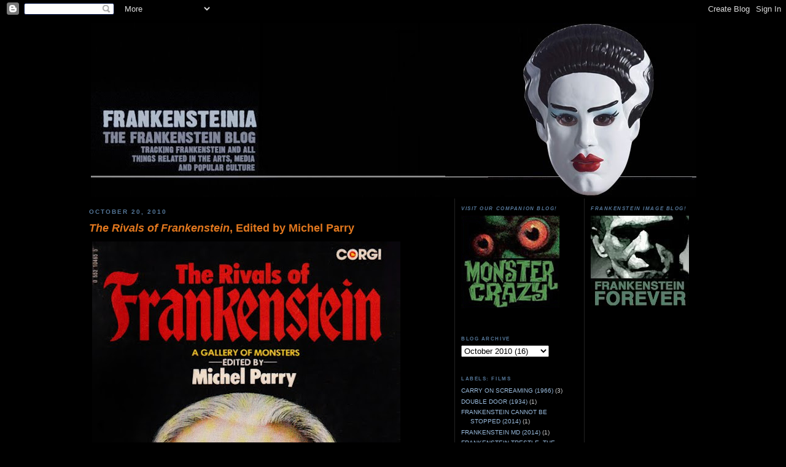

--- FILE ---
content_type: text/html; charset=UTF-8
request_url: https://frankensteinia.blogspot.com/2010/10/rivals-of-frankenstein-edited-by-michel.html
body_size: 18093
content:
<!DOCTYPE html>
<html xmlns='http://www.w3.org/1999/xhtml' xmlns:b='http://www.google.com/2005/gml/b' xmlns:data='http://www.google.com/2005/gml/data' xmlns:expr='http://www.google.com/2005/gml/expr'>
<head>
<link href='https://www.blogger.com/static/v1/widgets/2944754296-widget_css_bundle.css' rel='stylesheet' type='text/css'/>
<meta content='text/html; charset=UTF-8' http-equiv='Content-Type'/>
<meta content='blogger' name='generator'/>
<link href='https://frankensteinia.blogspot.com/favicon.ico' rel='icon' type='image/x-icon'/>
<link href='https://frankensteinia.blogspot.com/2010/10/rivals-of-frankenstein-edited-by-michel.html' rel='canonical'/>
<link rel="alternate" type="application/atom+xml" title="Frankensteinia: The Frankenstein Blog - Atom" href="https://frankensteinia.blogspot.com/feeds/posts/default" />
<link rel="alternate" type="application/rss+xml" title="Frankensteinia: The Frankenstein Blog - RSS" href="https://frankensteinia.blogspot.com/feeds/posts/default?alt=rss" />
<link rel="service.post" type="application/atom+xml" title="Frankensteinia: The Frankenstein Blog - Atom" href="https://www.blogger.com/feeds/5112951555998191786/posts/default" />

<link rel="alternate" type="application/atom+xml" title="Frankensteinia: The Frankenstein Blog - Atom" href="https://frankensteinia.blogspot.com/feeds/2636120614318946304/comments/default" />
<!--Can't find substitution for tag [blog.ieCssRetrofitLinks]-->
<link href='https://blogger.googleusercontent.com/img/b/R29vZ2xl/AVvXsEiIyGFFAZzUfiZ1THzRWInJ-Y6j2675O6s3aqGnpifwDIA2tEZTDXSBCWud67dTgHVgU3_cYiUtk9CNyjtFQn-jKL664poy7f7u8PKIRRzzItF_7R6Mzy9-M8JQQ5S7GcL4AnAFldOzYR8/s800/rivals.jpg' rel='image_src'/>
<meta content='https://frankensteinia.blogspot.com/2010/10/rivals-of-frankenstein-edited-by-michel.html' property='og:url'/>
<meta content='&lt;i&gt;The Rivals of Frankenstein&lt;/i&gt;, Edited by Michel Parry' property='og:title'/>
<meta content='  There are probably enough collections of short fiction inspired by Mary Shelley’s original to qualify Frankenstein Anthologies a sub-genre...' property='og:description'/>
<meta content='https://blogger.googleusercontent.com/img/b/R29vZ2xl/AVvXsEiIyGFFAZzUfiZ1THzRWInJ-Y6j2675O6s3aqGnpifwDIA2tEZTDXSBCWud67dTgHVgU3_cYiUtk9CNyjtFQn-jKL664poy7f7u8PKIRRzzItF_7R6Mzy9-M8JQQ5S7GcL4AnAFldOzYR8/w1200-h630-p-k-no-nu/rivals.jpg' property='og:image'/>
<title>Frankensteinia: The Frankenstein Blog: The Rivals of Frankenstein, Edited by Michel Parry</title>
<style id='page-skin-1' type='text/css'><!--
/*
-----------------------------------------------
Blogger Template Style
Name:     Minima Black
Designer: Douglas Bowman
URL:      www.stopdesign.com
Date:     26 Feb 2004
Updated by: Blogger Team
mod: 071119, 3-col
----------------------------------------------- */
/* Variable definitions
====================
<Variable name="bgcolor" description="Page Background Color"
type="color" default="#135">
<Variable name="textcolor" description="Text Color"
type="color" default="#ccc">
<Variable name="linkcolor" description="Link Color"
type="color" default="#9bd">
<Variable name="pagetitlecolor" description="Title Color"
type="color" default="#eee">
<Variable name="descriptioncolor" description="Blog Description Color"
type="color" default="#79b">
<Variable name="titlecolor" description="Post Title Color"
type="color" default="#fc6">
<Variable name="bordercolor" description="Border Color"
type="color" default="#468">
<Variable name="sidebarcolor" description="Sidebar Title Color"
type="color" default="#579">
<Variable name="sidebartextcolor" description="Sidebar Text Color"
type="color" default="#ccc">
<Variable name="visitedlinkcolor" description="Visited Link Color"
type="color" default="#a7a">
<Variable name="bodyfont" description="Text Font"
type="font" default="normal normal 100% 'Trebuchet MS',Trebuchet,Verdana,Sans-serif">
<Variable name="headerfont" description="Sidebar Title Font"
type="font"
default="normal bold 78% 'Trebuchet MS',Trebuchet,Arial,Verdana,Sans-serif">
<Variable name="pagetitlefont" description="Blog Title Font"
type="font"
default="normal bold 200% 'Trebuchet MS',Trebuchet,Verdana,Sans-serif">
<Variable name="descriptionfont" description="Blog Description Font"
type="font"
default="normal normal 78% 'Trebuchet MS', Trebuchet, Verdana, Sans-serif">
<Variable name="postfooterfont" description="Post Footer Font"
type="font"
default="normal normal 78% 'Trebuchet MS', Trebuchet, Verdana, Sans-serif">
*/
/* Use this with templates/template-twocol.html */
body {
background:#000000;
margin:0;
color:#cccccc;
font: x-small "Trebuchet MS", Trebuchet, Verdana, Sans-serif;
font-size/* */:/**/small;
font-size: /**/small;
text-align: center;
}
a:link {
color:#99bbdd;
text-decoration:none;
}
a:visited {
color:#557799;
text-decoration:none;
}
a:hover {
color:#e1771e;
text-decoration:underline;
}
a img {
border-width:0;
}
/* Header
-----------------------------------------------
*/
#header-wrapper {
width:986px;
margin:0px auto 0px;
border:1px solid #000000;
}
#header-inner {
background-position: center;
margin-left: auto;
margin-right: auto;
}
#header {
margin: 0px;
border: 1px solid #000000;
text-align: center;
color:#cc0000;
}
#header h1 {
margin:5px 5px 0;
padding:15px 20px .25em;
line-height:1.2em;
text-transform:uppercase;
letter-spacing:.2em;
font: normal bold 374% 'Trebuchet MS',Trebuchet,Verdana,Sans-serif;
}
#header a {
color:#cc0000;
text-decoration:none;
}
#header a:hover {
color:#cc0000;
}
#header .description {
margin:0 5px 5px;
padding:0 20px 15px;
max-width:990px;
text-transform:uppercase;
letter-spacing:.2em;
line-height: 1.4em;
font: normal normal 83% 'Trebuchet MS', Trebuchet, Verdana, Sans-serif;
color: #000000;
}
#header img {
margin-left: auto;
margin-right: auto;
}
/* Outer-Wrapper
----------------------------------------------- */
#outer-wrapper {
width: 990px;
margin:0 auto;
padding:5px;
text-align:left;
font: normal normal 100% 'Trebuchet MS',Trebuchet,Verdana,Sans-serif;
}
#main-wrapper {
width: 570px;
margin-right: 0px;
float: left;
word-wrap: break-word; /* fix for long text breaking sidebar float in IE */
overflow: hidden;     /* fix for long non-text content breaking IE sidebar float */
}
#sidebar-wrapper {
width: 170px;
margin-left: 30px;
float: left;
padding-left: 10px;
border-left:1px solid #232323;
word-wrap: break-word; /* fix for long text breaking sidebar float in IE */
overflow: hidden;     /* fix for long non-text content breaking IE sidebar float */
}
#newsidebar-wrapper {
width: 170px;
margin-left: 25px;
float: left;
padding-left: 10px;
border-left:1px solid #232323;
word-wrap: break-word;
overflow: hidden;
}
/* Headings
----------------------------------------------- */
h2 {
margin:1.5em 0 .75em;
font:normal bold 78% 'Trebuchet MS',Trebuchet,Arial,Verdana,Sans-serif;
line-height: 1.4em;
text-transform:uppercase;
letter-spacing:.2em;
color:#557799;
}
/* Posts
-----------------------------------------------
*/
h2.date-header {
margin:1.5em 0 .5em;
}
.post {
margin:.5em 0 1.5em;
border-bottom:1px dotted #000000;
padding-bottom:1.5em;
}
.post h3 {
margin:.25em 0 0;
padding:0 0 4px;
font-size:140%;
font-weight:normal;
line-height:1.4em;
color:#e1771e;
}
.post h3 a, .post h3 a:visited, .post h3 strong {
display:block;
text-decoration:none;
color:#e1771e;
font-weight:bold;
}
.post h3 strong, .post h3 a:hover {
color:#cccccc;
}
.post p, .post-body {
margin:0 0 .75em;
line-height:1.6em;
}
.post-footer {
margin: .75em 0;
color:#557799;
text-transform:uppercase;
letter-spacing:.1em;
font: italic normal 70% Arial, sans-serif;
line-height: 1.4em;
}
.comment-link {
margin-left:.6em;
}
.post img {
padding:4px;
border:1px solid #000000;
}
.post blockquote {
margin:1em 20px;
}
.post blockquote p {
margin:.75em 0;
}
/* Comments
----------------------------------------------- */
#comments h4 {
margin:1em 0;
font-weight: bold;
line-height: 1.4em;
text-transform:uppercase;
letter-spacing:.2em;
color: #557799;
}
#comments-block {
margin:1em 0 1.5em;
line-height:1.6em;
}
#comments-block .comment-author {
margin:.5em 0;
}
#comments-block .comment-body {
margin:.25em 0 0;
}
#comments-block .comment-footer {
margin:-.25em 0 2em;
line-height: 1.4em;
text-transform:uppercase;
letter-spacing:.1em;
}
#comments-block .comment-body p {
margin:0 0 .75em;
}
.deleted-comment {
font-style:italic;
color:gray;
}
.feed-links {
clear: both;
line-height: 2.5em;
}
#blog-pager-newer-link {
float: left;
}
#blog-pager-older-link {
float: right;
}
#blog-pager {
text-align: center;
}
/* Sidebar Content
----------------------------------------------- */
.sidebar {
color: #cccccc;
font-size:x-small; Trebuchet MS,Georgia,Serif;
line-height: 1.5em;
}
.sidebar ul {
list-style:none;
margin:0 0 0;
padding:0 0 0;
}
.sidebar li {
margin:0;
padding:0 0 .25em 15px;
text-indent:-15px;
line-height:1.5em;
}
.sidebar .widget, .main .widget {
border-bottom:1px dotted #000000;
margin:0 0 1.5em;
padding:0 0 1.5em;
}
.main .Blog {
border-bottom-width: 0;
}
/* Profile
----------------------------------------------- */
.profile-img {
float: left;
margin: 0 5px 5px 0;
padding: 4px;
border: 1px solid #000000;
}
.profile-data {
margin:0;
text-transform:uppercase;
letter-spacing:.1em;
font: italic normal 70% Arial, sans-serif;
color: #557799;
font-weight: bold;
line-height: 1.6em;
}
.profile-datablock {
margin:.5em 0 .5em;
}
.profile-textblock {
margin: 0.5em 0;
line-height: 1.6em;
}
.profile-link {
font: italic normal 70% Arial, sans-serif;
text-transform: uppercase;
letter-spacing: .1em;
}
/* Footer
----------------------------------------------- */
#footer {
width:870px;
clear:both;
margin:0 auto;
padding-top:15px;
line-height: 1.6em;
text-transform:uppercase;
letter-spacing:.1em;
text-align: center;
}
/** Page structure tweaks for layout editor wireframe */
body#layout #header {
margin-left: 0px;
margin-right: 0px;
}
body#layout #outer-wrapper,
body#layout #header-wrapper,
body#layout #footer {
width: 1015px;
padding: 0px;
}
body#layout #main-wrapper {
width: 570px;
margin-right: 0px;
}
body#layout #sidebar-wrapper,
body#layout #newsidebar-wrapper {
width: 180px;
}

--></style>
<link href='https://www.blogger.com/dyn-css/authorization.css?targetBlogID=5112951555998191786&amp;zx=acec59f6-496d-42db-b63a-1198c8b29021' media='none' onload='if(media!=&#39;all&#39;)media=&#39;all&#39;' rel='stylesheet'/><noscript><link href='https://www.blogger.com/dyn-css/authorization.css?targetBlogID=5112951555998191786&amp;zx=acec59f6-496d-42db-b63a-1198c8b29021' rel='stylesheet'/></noscript>
<meta name='google-adsense-platform-account' content='ca-host-pub-1556223355139109'/>
<meta name='google-adsense-platform-domain' content='blogspot.com'/>

</head>
<body>
<div class='navbar section' id='navbar'><div class='widget Navbar' data-version='1' id='Navbar1'><script type="text/javascript">
    function setAttributeOnload(object, attribute, val) {
      if(window.addEventListener) {
        window.addEventListener('load',
          function(){ object[attribute] = val; }, false);
      } else {
        window.attachEvent('onload', function(){ object[attribute] = val; });
      }
    }
  </script>
<div id="navbar-iframe-container"></div>
<script type="text/javascript" src="https://apis.google.com/js/platform.js"></script>
<script type="text/javascript">
      gapi.load("gapi.iframes:gapi.iframes.style.bubble", function() {
        if (gapi.iframes && gapi.iframes.getContext) {
          gapi.iframes.getContext().openChild({
              url: 'https://www.blogger.com/navbar/5112951555998191786?po\x3d2636120614318946304\x26origin\x3dhttps://frankensteinia.blogspot.com',
              where: document.getElementById("navbar-iframe-container"),
              id: "navbar-iframe"
          });
        }
      });
    </script><script type="text/javascript">
(function() {
var script = document.createElement('script');
script.type = 'text/javascript';
script.src = '//pagead2.googlesyndication.com/pagead/js/google_top_exp.js';
var head = document.getElementsByTagName('head')[0];
if (head) {
head.appendChild(script);
}})();
</script>
</div></div>
<div id='outer-wrapper'><div id='wrap2'>
<!-- skip links for text browsers -->
<span id='skiplinks' style='display:none;'>
<a href='#main'>skip to main </a> |
      <a href='#sidebar'>skip to sidebar</a>
</span>
<div id='header-wrapper'>
<div class='header section' id='header'><div class='widget Header' data-version='1' id='Header1'>
<div id='header-inner'>
<a href='https://frankensteinia.blogspot.com/' style='display: block'>
<img alt='Frankensteinia: The Frankenstein Blog' height='284px; ' id='Header1_headerimg' src='https://blogger.googleusercontent.com/img/b/R29vZ2xl/AVvXsEiQg6_W7_Mlm14TFyZh30hkig3ZXWBBTMQpuxgWRDF93ZUafTLRjHviqSh0158xhyU8eovU8t496FwgRGQ0yk8wsupGbPkWaOMPpoYFys3c7LPVvHK-H236T7KXcILp1WmUA4rCAyIa6-JU/s1600/bride+banner.jpg' style='display: block' width='986px; '/>
</a>
</div>
</div></div>
</div>
<div id='content-wrapper'>
<div id='crosscol-wrapper' style='text-align:center'>
<div class='crosscol no-items section' id='crosscol'></div>
</div>
<div id='main-wrapper'>
<div class='main section' id='main'><div class='widget Blog' data-version='1' id='Blog1'>
<div class='blog-posts hfeed'>

          <div class="date-outer">
        
<h2 class='date-header'><span>October 20, 2010</span></h2>

          <div class="date-posts">
        
<div class='post-outer'>
<div class='post hentry'>
<a name='2636120614318946304'></a>
<h3 class='post-title entry-title'>
<a href='https://frankensteinia.blogspot.com/2010/10/rivals-of-frankenstein-edited-by-michel.html'><i>The Rivals of Frankenstein</i>, Edited by Michel Parry</a>
</h3>
<div class='post-header-line-1'></div>
<div class='post-body entry-content'>
<p><a href="https://blogger.googleusercontent.com/img/b/R29vZ2xl/AVvXsEiIyGFFAZzUfiZ1THzRWInJ-Y6j2675O6s3aqGnpifwDIA2tEZTDXSBCWud67dTgHVgU3_cYiUtk9CNyjtFQn-jKL664poy7f7u8PKIRRzzItF_7R6Mzy9-M8JQQ5S7GcL4AnAFldOzYR8/s1600/rivals.jpg" onblur="try {parent.deselectBloggerImageGracefully();} catch(e) {}"><img alt="" border="0" id="BLOGGER_PHOTO_ID_5530034993341096002" src="https://blogger.googleusercontent.com/img/b/R29vZ2xl/AVvXsEiIyGFFAZzUfiZ1THzRWInJ-Y6j2675O6s3aqGnpifwDIA2tEZTDXSBCWud67dTgHVgU3_cYiUtk9CNyjtFQn-jKL664poy7f7u8PKIRRzzItF_7R6Mzy9-M8JQQ5S7GcL4AnAFldOzYR8/s800/rivals.jpg" style="cursor:pointer; cursor:hand;" /></a><div><br /></div><div><!--StartFragment-->  <p class="MsoNormal">There are probably enough collections of short fiction inspired by Mary Shelley&#8217;s original to qualify Frankenstein Anthologies a sub-genre of horror and science fiction. Some collections hew close to the original and its characters; others explore themes of artificial life, and the presumption and consequences of mad science. Titles include <i>The Frankenstein Reader</i><span style="font-style:normal"> (1962), edited by Calvin Beck, </span><i>The Frankenstein Omnibus</i><span style="font-style:normal"> (1994) by Peter Haining, </span><i>The Mammoth Book of Frankenstein</i><span style="font-style:normal"> (1994) by Stephen Jones, and </span><i>The Ultimate Frankenstein </i><span style="font-style:normal">(1991), packaged by Byron Preiss, all reprinting fiction from various sources. <o:p></o:p></span></p>  <p class="MsoNormal"> <o:p></o:p></p>  <p class="MsoNormal"><i>Frankenstein: The Monster Awakes</i><span style="font-style:normal"> (1993), edited by Martin H. Greenberg, collected new and original stories on the Frankenstein theme and </span><i>Hideous Progeny </i><span style="font-style:normal">(2001), edited by Brian Willis, proposed new stories exploring the premise of how Frankenstein might have impacted history had he really lived to re-animate the dead.</span> </p><p class="MsoNormal"><o:p></o:p></p>  <p class="MsoNormal">The book at hand, <i>The Rivals of Frankenstein: A Gallery of Monsters</i><span style="font-style:normal"> (1977), edited by master anthologist Michel Parry, casts his net very wide, and far back. Most of the stories here are from the first half of the twentieth century, all dealing with man-made men or outright monster-making. All but one of the selections are unrelated to </span><i>Frankenstein</i><span style="font-style:normal">, with no reference to Mary&#8217;s Monster, but </span><i>Frankenstein</i><span style="font-style:normal">&#8217;s unmistakable DNA is present in all of them.</span></p>  <p class="MsoNormal">The mood is set with the first story, <i>The Colossus of Ylourgne</i><span style="font-style:normal">, Clark Ashton Smith&#8217;s superbly written and formidably gruesome tale that has a necromancer and his unholy minions carving a giant golem out of the boiled down remains of human corpses. Another major classic horror tale included here is H.P.Lovecraft&#8217;s unsettling </span><i>Herbert West &#8211; Reanimator</i><span style="font-style:normal">. <span style="mso-spacerun: yes"> </span><span style="mso-spacerun:yes"> </span><span style="mso-spacerun: yes"> </span><span style="mso-spacerun: yes"> </span><span style="mso-spacerun:yes"> </span><span style="mso-spacerun: yes"> </span><span style="mso-spacerun: yes"> </span><span style="mso-spacerun:yes"> </span><span style="mso-spacerun: yes"> </span><span style="mso-spacerun: yes"> </span><span style="mso-spacerun:yes"> </span><span style="mso-spacerun: yes"> </span><span style="mso-spacerun: yes"> </span><span style="mso-spacerun:yes"> </span></span> </p><p class="MsoNormal"><o:p></o:p></p>  <p class="MsoNormal">Several stories deal with robots and their implacable, deadly logic. Two seminal robot stories included are Ambrose Bierce&#8217;s <i>Moxon Master</i><span style="font-style:normal"> (1909), featuring a fearsome fez-wearing mechanical chess-player, and Jerome K. Jerome&#8217;s </span><i>The Dancing Partner</i><span style="font-style:normal"> (1893) whose waltzing automaton doesn&#8217;t know when to stop. Similarly, in D. Scott-Moncrieff&#8217;s </span><i>Count Szolnok&#8217;s Robots</i><span style="font-style:normal">, the automated servants do their jobs too well. In a reverse situation scenario, Eando Binder&#8217;s </span><i>Iron Man</i><span style="font-style:normal"> is a human being who thinks he&#8217;s a robot.</span> </p><p class="MsoNormal"><o:p></o:p></p>  <p class="MsoNormal">The one story directly connected to the Frankenstein myth is Don Glut&#8217;s <i>Dr. Karnstein&#8217;s Creation</i><span style="font-style:normal">, a rousing romp that plays with monster movie conventions, complete with a storm-lashed castle laboratory high in the Transylvanian Alps, a brain-switching mad scientist, and a Monster who rises from his slab and delivers a trick ending. <span style="mso-spacerun: yes"> </span></span></p>  <p class="MsoNormal"><i>The Rivals of Frankenstein: A Gallery of Monsters</i><span style="font-style:normal"> has an entertaining introduction and wraps with a checklist of Frankenstein Films. The book was part of a series that included </span><i>The Rivals of Dracula: A Century of Vampire Fiction</i><span style="font-style:normal"> and </span><i>The Rivals of King Kong: A Rampage of Beasts. </i><span style="font-style:normal">Michel Parry, a most prolific anthologist, also collaborated on collections with Christopher Lee and Milton Subotsky</span><i>.<o:p></o:p></i></p>  <p class="MsoNormal">Copies of <i>Rivals of Frankenstein</i><span style="font-style:normal"> can be hunted down online. I suggest using </span><i><a href="http://www.abebooks.com/">Abebooks</a>.</i></p><p class="MsoNormal"><i><br /></i></p>  <p class="MsoNormal"><i>With warm thanks to Michel for graciously providing me with a copy for this review.</i></p><p class="MsoNormal"><i><br /></i></p>  <p class="MsoNormal"> </p>  <p class="MsoNormal"><b><span class="Apple-style-span"  style="font-family:'trebuchet ms';"><span class="Apple-style-span"  style="color:#FFFFFF;">Related:<br /></span></span></b><a href="http://frankensteinia.blogspot.com/2008/01/ultimate-frankenstein.html">The Ultimate Frankenstein</a><br /><a href="http://frankensteinia.blogspot.com/2007/09/hideous-progeny.html">Hideous Progeny</a></p><p class="MsoNormal"><br /></p><p class="MsoNormal"><o:p></o:p></p>  <!--EndFragment-->   </div></p>
<div style='clear: both;'></div>
</div>
<div class='post-footer'>
<p class='post-footer-line post-footer-line-1'><span class='post-author vcard'>
</span>
<span class='post-timestamp'>
&#8226;
<a class='timestamp-link' href='https://frankensteinia.blogspot.com/2010/10/rivals-of-frankenstein-edited-by-michel.html' rel='bookmark' title='permanent link'><abbr class='published' title='2010-10-20T06:30:00-04:00'>06:30</abbr></a>
</span>
<span class='post-comment-link'>
</span>
<span class='post-icons'>
<span class='item-action'>
<a href='https://www.blogger.com/email-post/5112951555998191786/2636120614318946304' title='Email Post'>
<span class='email-post-icon'>&#160;</span>
</a>
</span>
<span class='item-control blog-admin pid-1683204795'>
<a href='https://www.blogger.com/post-edit.g?blogID=5112951555998191786&postID=2636120614318946304&from=pencil' title='Edit Post'>
<img alt='' class='icon-action' height='18' src='https://resources.blogblog.com/img/icon18_edit_allbkg.gif' width='18'/>
</a>
</span>
</span>
<span class='post-backlinks post-comment-link'>
</span>
</p>
<p class='post-footer-line post-footer-line-2'><span class='post-labels'>
Labels:
<a href='https://frankensteinia.blogspot.com/search/label/Books' rel='tag'>Books</a>
</span>
</p>
<p class='post-footer-line post-footer-line-3'></p>
</div>
</div>
<div class='comments' id='comments'>
<a name='comments'></a>
<h4>1 comment:</h4>
<div id='Blog1_comments-block-wrapper'>
<dl class='avatar-comment-indent' id='comments-block'>
<dt class='comment-author ' id='c5303106097157368268'>
<a name='c5303106097157368268'></a>
<div class="avatar-image-container avatar-stock"><span dir="ltr"><a href="https://www.blogger.com/profile/11858250144604456522" target="" rel="nofollow" onclick="" class="avatar-hovercard" id="av-5303106097157368268-11858250144604456522"><img src="//www.blogger.com/img/blogger_logo_round_35.png" width="35" height="35" alt="" title="Don Glut">

</a></span></div>
<a href='https://www.blogger.com/profile/11858250144604456522' rel='nofollow'>Don Glut</a>
said...
</dt>
<dd class='comment-body' id='Blog1_cmt-5303106097157368268'>
<p>
My new movie TALES OF FRANKENSTEIN will be released on streaming, DVD and Blu-Ray on October 19 -- in time for Halloween. It is not VAN HELSING, I, FRANKENSTEIN or the Tom Cruise MUMMY, but very traditional. Learn more about the film -- and its merchandise -- at www.pecosborn.com. My old email address is no longer valid, but I can be reached through that website and also on Facebook -- Don Glut
</p>
</dd>
<dd class='comment-footer'>
<span class='comment-timestamp'>
<a href='https://frankensteinia.blogspot.com/2010/10/rivals-of-frankenstein-edited-by-michel.html?showComment=1536910061301#c5303106097157368268' title='comment permalink'>
September 14, 2018 at 3:27&#8239;AM
</a>
<span class='item-control blog-admin pid-793391411'>
<a class='comment-delete' href='https://www.blogger.com/comment/delete/5112951555998191786/5303106097157368268' title='Delete Comment'>
<img src='https://resources.blogblog.com/img/icon_delete13.gif'/>
</a>
</span>
</span>
</dd>
</dl>
</div>
<p class='comment-footer'>
<a href='https://www.blogger.com/comment/fullpage/post/5112951555998191786/2636120614318946304' onclick='javascript:window.open(this.href, "bloggerPopup", "toolbar=0,location=0,statusbar=1,menubar=0,scrollbars=yes,width=640,height=500"); return false;'>Post a Comment</a>
</p>
</div>
</div>

        </div></div>
      
</div>
<div class='blog-pager' id='blog-pager'>
<span id='blog-pager-newer-link'>
<a class='blog-pager-newer-link' href='https://frankensteinia.blogspot.com/2010/10/celebrating-dick-briefers-frankenstein.html' id='Blog1_blog-pager-newer-link' title='Newer Post'>Newer Post</a>
</span>
<span id='blog-pager-older-link'>
<a class='blog-pager-older-link' href='https://frankensteinia.blogspot.com/2010/10/covers-of-frankenstein-daniel-clowes.html' id='Blog1_blog-pager-older-link' title='Older Post'>Older Post</a>
</span>
<a class='home-link' href='https://frankensteinia.blogspot.com/'>Home</a>
</div>
<div class='clear'></div>
<div class='post-feeds'>
<div class='feed-links'>
Subscribe to:
<a class='feed-link' href='https://frankensteinia.blogspot.com/feeds/2636120614318946304/comments/default' target='_blank' type='application/atom+xml'>Post Comments (Atom)</a>
</div>
</div>
</div></div>
</div>
<div id='newsidebar-wrapper'>
<div class='sidebar section' id='newsidebar'><div class='widget HTML' data-version='1' id='HTML1'>
<h2 class='title'><i>Visit our Companion Blog!</i></h2>
<div class='widget-content'>
<div class="separator" style="clear: both; text-align: center;">
<span class="Apple-style-span" style="clear: left; float: left; margin-bottom: 1em; margin-right: 1em;"><a href="http://monstercrazy.tumblr.com/"><img border="0" src="https://blogger.googleusercontent.com/img/b/R29vZ2xl/AVvXsEhHfAvIm8kVuaW8UGZY0tuuiawGMkEr8pv563_JreIaHQr_rlei5wGsPjrT9dLREzhuoGzDI26bSJLxPZJR2WTCAWX74bdFo41H5xEJFlHEZYlJUpIQvegr5nq1BCjAMO8nfsP0AvoRO6o/s1600/mc.jpg" /></a></span></div>
</div>
<div class='clear'></div>
</div><div class='widget BlogArchive' data-version='1' id='BlogArchive1'>
<h2>Blog Archive</h2>
<div class='widget-content'>
<div id='ArchiveList'>
<div id='BlogArchive1_ArchiveList'>
<select id='BlogArchive1_ArchiveMenu'>
<option value=''>Blog Archive</option>
<option value='https://frankensteinia.blogspot.com/2019/12/'>December 2019 (1)</option>
<option value='https://frankensteinia.blogspot.com/2018/01/'>January 2018 (1)</option>
<option value='https://frankensteinia.blogspot.com/2017/10/'>October 2017 (1)</option>
<option value='https://frankensteinia.blogspot.com/2017/03/'>March 2017 (1)</option>
<option value='https://frankensteinia.blogspot.com/2016/12/'>December 2016 (1)</option>
<option value='https://frankensteinia.blogspot.com/2016/11/'>November 2016 (1)</option>
<option value='https://frankensteinia.blogspot.com/2016/10/'>October 2016 (1)</option>
<option value='https://frankensteinia.blogspot.com/2016/06/'>June 2016 (2)</option>
<option value='https://frankensteinia.blogspot.com/2016/04/'>April 2016 (1)</option>
<option value='https://frankensteinia.blogspot.com/2015/12/'>December 2015 (1)</option>
<option value='https://frankensteinia.blogspot.com/2015/11/'>November 2015 (4)</option>
<option value='https://frankensteinia.blogspot.com/2015/10/'>October 2015 (8)</option>
<option value='https://frankensteinia.blogspot.com/2015/09/'>September 2015 (2)</option>
<option value='https://frankensteinia.blogspot.com/2015/08/'>August 2015 (5)</option>
<option value='https://frankensteinia.blogspot.com/2015/07/'>July 2015 (1)</option>
<option value='https://frankensteinia.blogspot.com/2015/05/'>May 2015 (3)</option>
<option value='https://frankensteinia.blogspot.com/2015/04/'>April 2015 (1)</option>
<option value='https://frankensteinia.blogspot.com/2015/03/'>March 2015 (2)</option>
<option value='https://frankensteinia.blogspot.com/2015/02/'>February 2015 (1)</option>
<option value='https://frankensteinia.blogspot.com/2015/01/'>January 2015 (1)</option>
<option value='https://frankensteinia.blogspot.com/2014/12/'>December 2014 (4)</option>
<option value='https://frankensteinia.blogspot.com/2014/11/'>November 2014 (8)</option>
<option value='https://frankensteinia.blogspot.com/2014/10/'>October 2014 (3)</option>
<option value='https://frankensteinia.blogspot.com/2014/09/'>September 2014 (4)</option>
<option value='https://frankensteinia.blogspot.com/2014/08/'>August 2014 (5)</option>
<option value='https://frankensteinia.blogspot.com/2014/07/'>July 2014 (2)</option>
<option value='https://frankensteinia.blogspot.com/2014/06/'>June 2014 (4)</option>
<option value='https://frankensteinia.blogspot.com/2014/05/'>May 2014 (4)</option>
<option value='https://frankensteinia.blogspot.com/2014/04/'>April 2014 (5)</option>
<option value='https://frankensteinia.blogspot.com/2014/03/'>March 2014 (5)</option>
<option value='https://frankensteinia.blogspot.com/2014/02/'>February 2014 (4)</option>
<option value='https://frankensteinia.blogspot.com/2014/01/'>January 2014 (2)</option>
<option value='https://frankensteinia.blogspot.com/2013/12/'>December 2013 (1)</option>
<option value='https://frankensteinia.blogspot.com/2013/11/'>November 2013 (2)</option>
<option value='https://frankensteinia.blogspot.com/2013/10/'>October 2013 (9)</option>
<option value='https://frankensteinia.blogspot.com/2013/09/'>September 2013 (5)</option>
<option value='https://frankensteinia.blogspot.com/2013/08/'>August 2013 (7)</option>
<option value='https://frankensteinia.blogspot.com/2013/07/'>July 2013 (6)</option>
<option value='https://frankensteinia.blogspot.com/2013/06/'>June 2013 (7)</option>
<option value='https://frankensteinia.blogspot.com/2013/05/'>May 2013 (9)</option>
<option value='https://frankensteinia.blogspot.com/2013/04/'>April 2013 (6)</option>
<option value='https://frankensteinia.blogspot.com/2013/03/'>March 2013 (7)</option>
<option value='https://frankensteinia.blogspot.com/2013/02/'>February 2013 (4)</option>
<option value='https://frankensteinia.blogspot.com/2013/01/'>January 2013 (4)</option>
<option value='https://frankensteinia.blogspot.com/2012/12/'>December 2012 (8)</option>
<option value='https://frankensteinia.blogspot.com/2012/11/'>November 2012 (9)</option>
<option value='https://frankensteinia.blogspot.com/2012/10/'>October 2012 (9)</option>
<option value='https://frankensteinia.blogspot.com/2012/09/'>September 2012 (6)</option>
<option value='https://frankensteinia.blogspot.com/2012/08/'>August 2012 (8)</option>
<option value='https://frankensteinia.blogspot.com/2012/07/'>July 2012 (8)</option>
<option value='https://frankensteinia.blogspot.com/2012/06/'>June 2012 (4)</option>
<option value='https://frankensteinia.blogspot.com/2012/05/'>May 2012 (11)</option>
<option value='https://frankensteinia.blogspot.com/2012/04/'>April 2012 (8)</option>
<option value='https://frankensteinia.blogspot.com/2012/03/'>March 2012 (12)</option>
<option value='https://frankensteinia.blogspot.com/2012/02/'>February 2012 (9)</option>
<option value='https://frankensteinia.blogspot.com/2012/01/'>January 2012 (13)</option>
<option value='https://frankensteinia.blogspot.com/2011/12/'>December 2011 (9)</option>
<option value='https://frankensteinia.blogspot.com/2011/11/'>November 2011 (10)</option>
<option value='https://frankensteinia.blogspot.com/2011/10/'>October 2011 (15)</option>
<option value='https://frankensteinia.blogspot.com/2011/09/'>September 2011 (8)</option>
<option value='https://frankensteinia.blogspot.com/2011/08/'>August 2011 (10)</option>
<option value='https://frankensteinia.blogspot.com/2011/07/'>July 2011 (9)</option>
<option value='https://frankensteinia.blogspot.com/2011/06/'>June 2011 (9)</option>
<option value='https://frankensteinia.blogspot.com/2011/05/'>May 2011 (12)</option>
<option value='https://frankensteinia.blogspot.com/2011/04/'>April 2011 (10)</option>
<option value='https://frankensteinia.blogspot.com/2011/03/'>March 2011 (13)</option>
<option value='https://frankensteinia.blogspot.com/2011/02/'>February 2011 (9)</option>
<option value='https://frankensteinia.blogspot.com/2011/01/'>January 2011 (6)</option>
<option value='https://frankensteinia.blogspot.com/2010/12/'>December 2010 (19)</option>
<option value='https://frankensteinia.blogspot.com/2010/11/'>November 2010 (10)</option>
<option value='https://frankensteinia.blogspot.com/2010/10/'>October 2010 (16)</option>
<option value='https://frankensteinia.blogspot.com/2010/09/'>September 2010 (9)</option>
<option value='https://frankensteinia.blogspot.com/2010/08/'>August 2010 (13)</option>
<option value='https://frankensteinia.blogspot.com/2010/07/'>July 2010 (7)</option>
<option value='https://frankensteinia.blogspot.com/2010/06/'>June 2010 (6)</option>
<option value='https://frankensteinia.blogspot.com/2010/05/'>May 2010 (10)</option>
<option value='https://frankensteinia.blogspot.com/2010/04/'>April 2010 (16)</option>
<option value='https://frankensteinia.blogspot.com/2010/03/'>March 2010 (14)</option>
<option value='https://frankensteinia.blogspot.com/2010/02/'>February 2010 (10)</option>
<option value='https://frankensteinia.blogspot.com/2010/01/'>January 2010 (7)</option>
<option value='https://frankensteinia.blogspot.com/2009/12/'>December 2009 (8)</option>
<option value='https://frankensteinia.blogspot.com/2009/11/'>November 2009 (15)</option>
<option value='https://frankensteinia.blogspot.com/2009/10/'>October 2009 (14)</option>
<option value='https://frankensteinia.blogspot.com/2009/09/'>September 2009 (9)</option>
<option value='https://frankensteinia.blogspot.com/2009/08/'>August 2009 (9)</option>
<option value='https://frankensteinia.blogspot.com/2009/07/'>July 2009 (10)</option>
<option value='https://frankensteinia.blogspot.com/2009/06/'>June 2009 (12)</option>
<option value='https://frankensteinia.blogspot.com/2009/05/'>May 2009 (10)</option>
<option value='https://frankensteinia.blogspot.com/2009/04/'>April 2009 (15)</option>
<option value='https://frankensteinia.blogspot.com/2009/03/'>March 2009 (20)</option>
<option value='https://frankensteinia.blogspot.com/2009/02/'>February 2009 (13)</option>
<option value='https://frankensteinia.blogspot.com/2009/01/'>January 2009 (12)</option>
<option value='https://frankensteinia.blogspot.com/2008/12/'>December 2008 (10)</option>
<option value='https://frankensteinia.blogspot.com/2008/11/'>November 2008 (13)</option>
<option value='https://frankensteinia.blogspot.com/2008/10/'>October 2008 (16)</option>
<option value='https://frankensteinia.blogspot.com/2008/09/'>September 2008 (20)</option>
<option value='https://frankensteinia.blogspot.com/2008/08/'>August 2008 (18)</option>
<option value='https://frankensteinia.blogspot.com/2008/07/'>July 2008 (14)</option>
<option value='https://frankensteinia.blogspot.com/2008/06/'>June 2008 (9)</option>
<option value='https://frankensteinia.blogspot.com/2008/05/'>May 2008 (12)</option>
<option value='https://frankensteinia.blogspot.com/2008/04/'>April 2008 (12)</option>
<option value='https://frankensteinia.blogspot.com/2008/03/'>March 2008 (14)</option>
<option value='https://frankensteinia.blogspot.com/2008/02/'>February 2008 (16)</option>
<option value='https://frankensteinia.blogspot.com/2008/01/'>January 2008 (18)</option>
<option value='https://frankensteinia.blogspot.com/2007/12/'>December 2007 (16)</option>
<option value='https://frankensteinia.blogspot.com/2007/11/'>November 2007 (17)</option>
<option value='https://frankensteinia.blogspot.com/2007/10/'>October 2007 (24)</option>
<option value='https://frankensteinia.blogspot.com/2007/09/'>September 2007 (24)</option>
<option value='https://frankensteinia.blogspot.com/2007/08/'>August 2007 (18)</option>
</select>
</div>
</div>
<div class='clear'></div>
</div>
</div>
<div class='widget Label' data-version='1' id='Label3'>
<h2>Labels: Films</h2>
<div class='widget-content list-label-widget-content'>
<ul>
<li>
<a dir='ltr' href='https://frankensteinia.blogspot.com/search/label/CARRY%20ON%20SCREAMING%20%281966%29'>CARRY ON SCREAMING (1966)</a>
<span dir='ltr'>(3)</span>
</li>
<li>
<a dir='ltr' href='https://frankensteinia.blogspot.com/search/label/DOUBLE%20DOOR%20%281934%29'>DOUBLE DOOR (1934)</a>
<span dir='ltr'>(1)</span>
</li>
<li>
<a dir='ltr' href='https://frankensteinia.blogspot.com/search/label/FRANKENSTEIN%20CANNOT%20BE%20STOPPED%20%282014%29'>FRANKENSTEIN CANNOT BE STOPPED (2014)</a>
<span dir='ltr'>(1)</span>
</li>
<li>
<a dir='ltr' href='https://frankensteinia.blogspot.com/search/label/FRANKENSTEIN%20MD%20%282014%29'>FRANKENSTEIN MD (2014)</a>
<span dir='ltr'>(1)</span>
</li>
<li>
<a dir='ltr' href='https://frankensteinia.blogspot.com/search/label/FRANKENSTEIN%20TRESTLE.%20THE%20%281899%29'>FRANKENSTEIN TRESTLE. THE (1899)</a>
<span dir='ltr'>(1)</span>
</li>
<li>
<a dir='ltr' href='https://frankensteinia.blogspot.com/search/label/FRANKENSTEIN%27S%20AUNT%20%281987%29'>FRANKENSTEIN&#39;S AUNT (1987)</a>
<span dir='ltr'>(1)</span>
</li>
<li>
<a dir='ltr' href='https://frankensteinia.blogspot.com/search/label/FRANKENWEENIE%20%282012%29'>FRANKENWEENIE (2012)</a>
<span dir='ltr'>(2)</span>
</li>
<li>
<a dir='ltr' href='https://frankensteinia.blogspot.com/search/label/HOLLYWOOD%20CAPERS%20%281935%29'>HOLLYWOOD CAPERS (1935)</a>
<span dir='ltr'>(1)</span>
</li>
<li>
<a dir='ltr' href='https://frankensteinia.blogspot.com/search/label/I%20WAS%20A%20TEENAGE%20MONSTER%20%28THE%20MONKEES%29'>I WAS A TEENAGE MONSTER (THE MONKEES)</a>
<span dir='ltr'>(1)</span>
</li>
<li>
<a dir='ltr' href='https://frankensteinia.blogspot.com/search/label/MYSTERY%20OF%20THE%20HAUNTED%20HOUSE%20%28THE%20HARDY%20BOYS%2FNANCY%20DREW%20MYSTERIES%29'>MYSTERY OF THE HAUNTED HOUSE (THE HARDY BOYS/NANCY DREW MYSTERIES)</a>
<span dir='ltr'>(1)</span>
</li>
<li>
<a dir='ltr' href='https://frankensteinia.blogspot.com/search/label/Penny%20Dreadful%20%282014%29'>Penny Dreadful (2014)</a>
<span dir='ltr'>(4)</span>
</li>
<li>
<a dir='ltr' href='https://frankensteinia.blogspot.com/search/label/SHERLOCK%20HOLMES%20VS%20FRANKENSTEIN'>SHERLOCK HOLMES VS FRANKENSTEIN</a>
<span dir='ltr'>(2)</span>
</li>
<li>
<a dir='ltr' href='https://frankensteinia.blogspot.com/search/label/THE%20GREAT%20PIGGY%20BANK%20ROBBERY%20%281946%29'>THE GREAT PIGGY BANK ROBBERY (1946)</a>
<span dir='ltr'>(1)</span>
</li>
<li>
<a dir='ltr' href='https://frankensteinia.blogspot.com/search/label/THE%20SKELETON%20IN%20THE%20CUPBOARD%20SAVE%20%281943%29'>THE SKELETON IN THE CUPBOARD SAVE (1943)</a>
<span dir='ltr'>(1)</span>
</li>
<li>
<a dir='ltr' href='https://frankensteinia.blogspot.com/search/label/VICTOR%20FRANKENSTEIN%20%282015%29'>VICTOR FRANKENSTEIN (2015)</a>
<span dir='ltr'>(1)</span>
</li>
<li>
<a dir='ltr' href='https://frankensteinia.blogspot.com/search/label/%E2%80%A2%20Abbott%20and%20Costello%20Meet%20Frankenstein%20%281948%29'>&#8226; Abbott and Costello Meet Frankenstein (1948)</a>
<span dir='ltr'>(11)</span>
</li>
<li>
<a dir='ltr' href='https://frankensteinia.blogspot.com/search/label/%E2%80%A2%20After%20Frankenstein%20%282010%29'>&#8226; After Frankenstein (2010)</a>
<span dir='ltr'>(1)</span>
</li>
<li>
<a dir='ltr' href='https://frankensteinia.blogspot.com/search/label/%E2%80%A2%20Assignment%20Terror%20%281970%29'>&#8226; Assignment Terror (1970)</a>
<span dir='ltr'>(1)</span>
</li>
<li>
<a dir='ltr' href='https://frankensteinia.blogspot.com/search/label/%E2%80%A2%20Blue%20skies%20%281946%29'>&#8226; Blue skies (1946)</a>
<span dir='ltr'>(2)</span>
</li>
<li>
<a dir='ltr' href='https://frankensteinia.blogspot.com/search/label/%E2%80%A2%20Bride%20of%20Frankenstein%20%281935%29'>&#8226; Bride of Frankenstein (1935)</a>
<span dir='ltr'>(81)</span>
</li>
<li>
<a dir='ltr' href='https://frankensteinia.blogspot.com/search/label/%E2%80%A2%20CGI%20Frankenstein%20%281998%29'>&#8226; CGI Frankenstein (1998)</a>
<span dir='ltr'>(2)</span>
</li>
<li>
<a dir='ltr' href='https://frankensteinia.blogspot.com/search/label/%E2%80%A2%20Death%20Race%202000%20%281975%29'>&#8226; Death Race 2000 (1975)</a>
<span dir='ltr'>(1)</span>
</li>
<li>
<a dir='ltr' href='https://frankensteinia.blogspot.com/search/label/%E2%80%A2%20Dracula%20vs.%20Frankenstein%20%281971%29'>&#8226; Dracula vs. Frankenstein (1971)</a>
<span dir='ltr'>(1)</span>
</li>
<li>
<a dir='ltr' href='https://frankensteinia.blogspot.com/search/label/%E2%80%A2%20El%20Aullido%20del%20diablo%20%281988%29'>&#8226; El Aullido del diablo (1988)</a>
<span dir='ltr'>(1)</span>
</li>
<li>
<a dir='ltr' href='https://frankensteinia.blogspot.com/search/label/%E2%80%A2%20El%20castillo%20de%20los%20monstruos%20%281958%29'>&#8226; El castillo de los monstruos (1958)</a>
<span dir='ltr'>(2)</span>
</li>
<li>
<a dir='ltr' href='https://frankensteinia.blogspot.com/search/label/%E2%80%A2%20Fanny%20Hill%20Meets%20Dr.%20Erotico%20%281967%29'>&#8226; Fanny Hill Meets Dr. Erotico (1967)</a>
<span dir='ltr'>(1)</span>
</li>
<li>
<a dir='ltr' href='https://frankensteinia.blogspot.com/search/label/%E2%80%A2%20Flesh%20for%20Frankenstein%20%281973%29'>&#8226; Flesh for Frankenstein (1973)</a>
<span dir='ltr'>(1)</span>
</li>
<li>
<a dir='ltr' href='https://frankensteinia.blogspot.com/search/label/%E2%80%A2%20Frankenhood%20%282009%29'>&#8226; Frankenhood (2009)</a>
<span dir='ltr'>(1)</span>
</li>
<li>
<a dir='ltr' href='https://frankensteinia.blogspot.com/search/label/%E2%80%A2%20Frankenstein%20%281910%29'>&#8226; Frankenstein (1910)</a>
<span dir='ltr'>(15)</span>
</li>
<li>
<a dir='ltr' href='https://frankensteinia.blogspot.com/search/label/%E2%80%A2%20Frankenstein%20%281931%29'>&#8226; Frankenstein (1931)</a>
<span dir='ltr'>(90)</span>
</li>
<li>
<a dir='ltr' href='https://frankensteinia.blogspot.com/search/label/%E2%80%A2%20Frankenstein%20%282004%29'>&#8226; Frankenstein (2004)</a>
<span dir='ltr'>(1)</span>
</li>
<li>
<a dir='ltr' href='https://frankensteinia.blogspot.com/search/label/%E2%80%A2%20Frankenstein%20%28ITV%202007%29'>&#8226; Frankenstein (ITV 2007)</a>
<span dir='ltr'>(1)</span>
</li>
<li>
<a dir='ltr' href='https://frankensteinia.blogspot.com/search/label/%E2%80%A2%20Frankenstein%20%28Matinee%20Theater%29%201957'>&#8226; Frankenstein (Matinee Theater) 1957</a>
<span dir='ltr'>(4)</span>
</li>
<li>
<a dir='ltr' href='https://frankensteinia.blogspot.com/search/label/%E2%80%A2%20Frankenstein%20%28Mystery%20and%20Imagination'>&#8226; Frankenstein (Mystery and Imagination</a>
<span dir='ltr'>(2)</span>
</li>
<li>
<a dir='ltr' href='https://frankensteinia.blogspot.com/search/label/%E2%80%A2%20Frankenstein%20%28National%20Theatre%202011%29'>&#8226; Frankenstein (National Theatre 2011)</a>
<span dir='ltr'>(2)</span>
</li>
<li>
<a dir='ltr' href='https://frankensteinia.blogspot.com/search/label/%E2%80%A2%20Frankenstein%20%28Tales%20of%20Tomorrow'>&#8226; Frankenstein (Tales of Tomorrow</a>
<span dir='ltr'>(2)</span>
</li>
<li>
<a dir='ltr' href='https://frankensteinia.blogspot.com/search/label/%E2%80%A2%20Frankenstein%201970%20%281958%29'>&#8226; Frankenstein 1970 (1958)</a>
<span dir='ltr'>(6)</span>
</li>
<li>
<a dir='ltr' href='https://frankensteinia.blogspot.com/search/label/%E2%80%A2%20Frankenstein%20Conquers%20The%20World%20%281965%29'>&#8226; Frankenstein Conquers The World (1965)</a>
<span dir='ltr'>(4)</span>
</li>
<li>
<a dir='ltr' href='https://frankensteinia.blogspot.com/search/label/%E2%80%A2%20Frankenstein%20Created%20Woman%20%281967%29'>&#8226; Frankenstein Created Woman (1967)</a>
<span dir='ltr'>(1)</span>
</li>
<li>
<a dir='ltr' href='https://frankensteinia.blogspot.com/search/label/%E2%80%A2%20Frankenstein%20Meets%20The%20Wolf%20Man%20%281943%29'>&#8226; Frankenstein Meets The Wolf Man (1943)</a>
<span dir='ltr'>(15)</span>
</li>
<li>
<a dir='ltr' href='https://frankensteinia.blogspot.com/search/label/%E2%80%A2%20Frankenstein%20Rising%20%282008%29'>&#8226; Frankenstein Rising (2008)</a>
<span dir='ltr'>(1)</span>
</li>
<li>
<a dir='ltr' href='https://frankensteinia.blogspot.com/search/label/%E2%80%A2%20Frankenstein%20Unlimited%20%282009%29'>&#8226; Frankenstein Unlimited (2009)</a>
<span dir='ltr'>(2)</span>
</li>
<li>
<a dir='ltr' href='https://frankensteinia.blogspot.com/search/label/%E2%80%A2%20Frankenstein%20all%27italiano%20%281975%29'>&#8226; Frankenstein all&#39;italiano (1975)</a>
<span dir='ltr'>(1)</span>
</li>
<li>
<a dir='ltr' href='https://frankensteinia.blogspot.com/search/label/%E2%80%A2%20Frankenstein%20and%20the%20Monster%20from%20Hell%20%281974%29'>&#8226; Frankenstein and the Monster from Hell (1974)</a>
<span dir='ltr'>(5)</span>
</li>
<li>
<a dir='ltr' href='https://frankensteinia.blogspot.com/search/label/%E2%80%A2%20Frankenstein%27s%20Army%20%282012%29'>&#8226; Frankenstein&#39;s Army (2012)</a>
<span dir='ltr'>(2)</span>
</li>
<li>
<a dir='ltr' href='https://frankensteinia.blogspot.com/search/label/%E2%80%A2%20Frankenstein%27s%20Bloody%20Terror%20%281968%29'>&#8226; Frankenstein&#39;s Bloody Terror (1968)</a>
<span dir='ltr'>(1)</span>
</li>
<li>
<a dir='ltr' href='https://frankensteinia.blogspot.com/search/label/%E2%80%A2%20Frankenstein%27s%20Cat%20%281942%29'>&#8226; Frankenstein&#39;s Cat (1942)</a>
<span dir='ltr'>(1)</span>
</li>
<li>
<a dir='ltr' href='https://frankensteinia.blogspot.com/search/label/%E2%80%A2%20Frankenstein%27s%20Daughter%20%281958%29'>&#8226; Frankenstein&#39;s Daughter (1958)</a>
<span dir='ltr'>(4)</span>
</li>
<li>
<a dir='ltr' href='https://frankensteinia.blogspot.com/search/label/%E2%80%A2%20Frankenstein%27s%20Wedding%20%282011%29'>&#8226; Frankenstein&#39;s Wedding (2011)</a>
<span dir='ltr'>(3)</span>
</li>
<li>
<a dir='ltr' href='https://frankensteinia.blogspot.com/search/label/%E2%80%A2%20Frankenstein%3A%20The%20True%20Story%20%281973%29'>&#8226; Frankenstein: The True Story (1973)</a>
<span dir='ltr'>(2)</span>
</li>
<li>
<a dir='ltr' href='https://frankensteinia.blogspot.com/search/label/%E2%80%A2%20G%20Man%20Jitters%20%281939%29'>&#8226; G Man Jitters (1939)</a>
<span dir='ltr'>(1)</span>
</li>
<li>
<a dir='ltr' href='https://frankensteinia.blogspot.com/search/label/%E2%80%A2%20Gods%20and%20Monsters%20%281998%29'>&#8226; Gods and Monsters (1998)</a>
<span dir='ltr'>(1)</span>
</li>
<li>
<a dir='ltr' href='https://frankensteinia.blogspot.com/search/label/%E2%80%A2%20Gothic%20%281986%29'>&#8226; Gothic (1986)</a>
<span dir='ltr'>(1)</span>
</li>
<li>
<a dir='ltr' href='https://frankensteinia.blogspot.com/search/label/%E2%80%A2%20Gruesomestein%27s%20Monsters%20%282005%29'>&#8226; Gruesomestein&#39;s Monsters (2005)</a>
<span dir='ltr'>(1)</span>
</li>
<li>
<a dir='ltr' href='https://frankensteinia.blogspot.com/search/label/%E2%80%A2%20Haram%20alek%20%281953%29'>&#8226; Haram alek (1953)</a>
<span dir='ltr'>(3)</span>
</li>
<li>
<a dir='ltr' href='https://frankensteinia.blogspot.com/search/label/%E2%80%A2%20Hellzapoppin%27%20%281941%29'>&#8226; Hellzapoppin&#39; (1941)</a>
<span dir='ltr'>(1)</span>
</li>
<li>
<a dir='ltr' href='https://frankensteinia.blogspot.com/search/label/%E2%80%A2%20Homunculus%20%281916%29'>&#8226; Homunculus (1916)</a>
<span dir='ltr'>(2)</span>
</li>
<li>
<a dir='ltr' href='https://frankensteinia.blogspot.com/search/label/%E2%80%A2%20House%20of%20Dracula%20%281945%29'>&#8226; House of Dracula (1945)</a>
<span dir='ltr'>(7)</span>
</li>
<li>
<a dir='ltr' href='https://frankensteinia.blogspot.com/search/label/%E2%80%A2%20House%20of%20Frankenstein%20%281944%29'>&#8226; House of Frankenstein (1944)</a>
<span dir='ltr'>(4)</span>
</li>
<li>
<a dir='ltr' href='https://frankensteinia.blogspot.com/search/label/%E2%80%A2%20House%20of%20the%20Wolf%20Man%20%282009%29'>&#8226; House of the Wolf Man (2009)</a>
<span dir='ltr'>(2)</span>
</li>
<li>
<a dir='ltr' href='https://frankensteinia.blogspot.com/search/label/%E2%80%A2%20How%20To%20Make%20a%20Monster%20%281958%29'>&#8226; How To Make a Monster (1958)</a>
<span dir='ltr'>(2)</span>
</li>
<li>
<a dir='ltr' href='https://frankensteinia.blogspot.com/search/label/%E2%80%A2%20I%20Frankenstein'>&#8226; I Frankenstein</a>
<span dir='ltr'>(1)</span>
</li>
<li>
<a dir='ltr' href='https://frankensteinia.blogspot.com/search/label/%E2%80%A2%20I%20Was%20a%20Teenage%20Frankenstein%20%281957%29'>&#8226; I Was a Teenage Frankenstein (1957)</a>
<span dir='ltr'>(5)</span>
</li>
<li>
<a dir='ltr' href='https://frankensteinia.blogspot.com/search/label/%E2%80%A2%20Igor%20%282008%29'>&#8226; Igor (2008)</a>
<span dir='ltr'>(2)</span>
</li>
<li>
<a dir='ltr' href='https://frankensteinia.blogspot.com/search/label/%E2%80%A2%20Il%20Mostro%20di%20Frankenstein%20%281920%29'>&#8226; Il Mostro di Frankenstein (1920)</a>
<span dir='ltr'>(5)</span>
</li>
<li>
<a dir='ltr' href='https://frankensteinia.blogspot.com/search/label/%E2%80%A2%20La%20Figlia%20di%20Frankenstein%20%281971%29'>&#8226; La Figlia di Frankenstein (1971)</a>
<span dir='ltr'>(3)</span>
</li>
<li>
<a dir='ltr' href='https://frankensteinia.blogspot.com/search/label/%E2%80%A2%20Life%20Without%20Soul%20%281915%29'>&#8226; Life Without Soul (1915)</a>
<span dir='ltr'>(5)</span>
</li>
<li>
<a dir='ltr' href='https://frankensteinia.blogspot.com/search/label/%E2%80%A2%20Los%20Monstruos%20del%20Terror%20%281969%29'>&#8226; Los Monstruos del Terror (1969)</a>
<span dir='ltr'>(1)</span>
</li>
<li>
<a dir='ltr' href='https://frankensteinia.blogspot.com/search/label/%E2%80%A2%20Mary%20Shelley%27s%20Frankenstein%20%281994%29'>&#8226; Mary Shelley&#39;s Frankenstein (1994)</a>
<span dir='ltr'>(1)</span>
</li>
<li>
<a dir='ltr' href='https://frankensteinia.blogspot.com/search/label/%E2%80%A2%20Mickey%27s%20Gala%20Premiere%20%281933%29'>&#8226; Mickey&#39;s Gala Premiere (1933)</a>
<span dir='ltr'>(1)</span>
</li>
<li>
<a dir='ltr' href='https://frankensteinia.blogspot.com/search/label/%E2%80%A2%20Mistress%20Frankenstein%20%282000%29'>&#8226; Mistress Frankenstein (2000)</a>
<span dir='ltr'>(1)</span>
</li>
<li>
<a dir='ltr' href='https://frankensteinia.blogspot.com/search/label/%E2%80%A2%20Monster%20Brawl%20%282011%29'>&#8226; Monster Brawl (2011)</a>
<span dir='ltr'>(2)</span>
</li>
<li>
<a dir='ltr' href='https://frankensteinia.blogspot.com/search/label/%E2%80%A2%20Porky%27s%20Movie%20Mystery%20%281939%29'>&#8226; Porky&#39;s Movie Mystery (1939)</a>
<span dir='ltr'>(1)</span>
</li>
<li>
<a dir='ltr' href='https://frankensteinia.blogspot.com/search/label/%E2%80%A2%20Route%2066%3A%20Lizard%27s%20Leg%20and%20Owlet%27s%20Wing%20%281962%29'>&#8226; Route 66: Lizard&#39;s Leg and Owlet&#39;s Wing (1962)</a>
<span dir='ltr'>(1)</span>
</li>
<li>
<a dir='ltr' href='https://frankensteinia.blogspot.com/search/label/%E2%80%A2%20Runaway%20Brain%20%281995%29'>&#8226; Runaway Brain (1995)</a>
<span dir='ltr'>(3)</span>
</li>
<li>
<a dir='ltr' href='https://frankensteinia.blogspot.com/search/label/%E2%80%A2%20Santo%20vs%20la%20hija%20de%20Frankestein%20%281971%29'>&#8226; Santo vs la hija de Frankestein (1971)</a>
<span dir='ltr'>(1)</span>
</li>
<li>
<a dir='ltr' href='https://frankensteinia.blogspot.com/search/label/%E2%80%A2%20Sevimli%20Frankenstayn%20%281975%29'>&#8226; Sevimli Frankenstayn (1975)</a>
<span dir='ltr'>(1)</span>
</li>
<li>
<a dir='ltr' href='https://frankensteinia.blogspot.com/search/label/%E2%80%A2%20Son%20of%20Frankenstein%20%281939%29'>&#8226; Son of Frankenstein (1939)</a>
<span dir='ltr'>(27)</span>
</li>
<li>
<a dir='ltr' href='https://frankensteinia.blogspot.com/search/label/%E2%80%A2%20Splice%20%282010%29'>&#8226; Splice (2010)</a>
<span dir='ltr'>(1)</span>
</li>
<li>
<a dir='ltr' href='https://frankensteinia.blogspot.com/search/label/%E2%80%A2%20Tales%20of%20Frankenstein%20%281958%29'>&#8226; Tales of Frankenstein (1958)</a>
<span dir='ltr'>(3)</span>
</li>
<li>
<a dir='ltr' href='https://frankensteinia.blogspot.com/search/label/%E2%80%A2%20Tender%20Son%20-%20The%20Frankenstein%20Project%20%282010%29'>&#8226; Tender Son - The Frankenstein Project (2010)</a>
<span dir='ltr'>(1)</span>
</li>
<li>
<a dir='ltr' href='https://frankensteinia.blogspot.com/search/label/%E2%80%A2%20Terror%20of%20Frankenstein%20%28see%20Victor%20Frankenstein%29'>&#8226; Terror of Frankenstein (see Victor Frankenstein)</a>
<span dir='ltr'>(1)</span>
</li>
<li>
<a dir='ltr' href='https://frankensteinia.blogspot.com/search/label/%E2%80%A2%20The%20Bride%20%281985%29'>&#8226; The Bride (1985)</a>
<span dir='ltr'>(1)</span>
</li>
<li>
<a dir='ltr' href='https://frankensteinia.blogspot.com/search/label/%E2%80%A2%20The%20Curse%20of%20Frankenstein%20%281957%29'>&#8226; The Curse of Frankenstein (1957)</a>
<span dir='ltr'>(21)</span>
</li>
<li>
<a dir='ltr' href='https://frankensteinia.blogspot.com/search/label/%E2%80%A2%20The%20Evil%20of%20Frankenstein%20%281964%29'>&#8226; The Evil of Frankenstein (1964)</a>
<span dir='ltr'>(1)</span>
</li>
<li>
<a dir='ltr' href='https://frankensteinia.blogspot.com/search/label/%E2%80%A2%20The%20Frankenstein%20Theory%20%282013%29'>&#8226; The Frankenstein Theory (2013)</a>
<span dir='ltr'>(1)</span>
</li>
<li>
<a dir='ltr' href='https://frankensteinia.blogspot.com/search/label/%E2%80%A2%20The%20Ghost%20of%20Frankenstein%20%281942%29'>&#8226; The Ghost of Frankenstein (1942)</a>
<span dir='ltr'>(5)</span>
</li>
<li>
<a dir='ltr' href='https://frankensteinia.blogspot.com/search/label/%E2%80%A2%20The%20Halloween%20That%20Almost%20Wasn%27t%20%281979%29'>&#8226; The Halloween That Almost Wasn&#39;t (1979)</a>
<span dir='ltr'>(1)</span>
</li>
<li>
<a dir='ltr' href='https://frankensteinia.blogspot.com/search/label/%E2%80%A2%20The%20Horror%20of%20Frankenstein%20%281970%29'>&#8226; The Horror of Frankenstein (1970)</a>
<span dir='ltr'>(3)</span>
</li>
<li>
<a dir='ltr' href='https://frankensteinia.blogspot.com/search/label/%E2%80%A2%20The%20Incredible%20Hulk'>&#8226; The Incredible Hulk</a>
<span dir='ltr'>(1)</span>
</li>
<li>
<a dir='ltr' href='https://frankensteinia.blogspot.com/search/label/%E2%80%A2%20The%20Man%20Who%20Saw%20Frankenstein%20Cry%20%282010%29'>&#8226; The Man Who Saw Frankenstein Cry (2010)</a>
<span dir='ltr'>(1)</span>
</li>
<li>
<a dir='ltr' href='https://frankensteinia.blogspot.com/search/label/%E2%80%A2%20The%20Monster%20Squad%20%281987%29'>&#8226; The Monster Squad (1987)</a>
<span dir='ltr'>(2)</span>
</li>
<li>
<a dir='ltr' href='https://frankensteinia.blogspot.com/search/label/%E2%80%A2%20The%20Revenge%20of%20Frankenstein%20%281958%29'>&#8226; The Revenge of Frankenstein (1958)</a>
<span dir='ltr'>(7)</span>
</li>
<li>
<a dir='ltr' href='https://frankensteinia.blogspot.com/search/label/%E2%80%A2%20The%20Vindicator%20%281986%29'>&#8226; The Vindicator (1986)</a>
<span dir='ltr'>(1)</span>
</li>
<li>
<a dir='ltr' href='https://frankensteinia.blogspot.com/search/label/%E2%80%A2%20The%20Walking%20Dead%20%281936%29'>&#8226; The Walking Dead (1936)</a>
<span dir='ltr'>(2)</span>
</li>
<li>
<a dir='ltr' href='https://frankensteinia.blogspot.com/search/label/%E2%80%A2%20Third%20Dimensional%20Murder%20%281941%29'>&#8226; Third Dimensional Murder (1941)</a>
<span dir='ltr'>(2)</span>
</li>
<li>
<a dir='ltr' href='https://frankensteinia.blogspot.com/search/label/%E2%80%A2%20Thursday%27s%20Child%20%281943%29'>&#8226; Thursday&#39;s Child (1943)</a>
<span dir='ltr'>(2)</span>
</li>
<li>
<a dir='ltr' href='https://frankensteinia.blogspot.com/search/label/%E2%80%A2%20Vampire%20Girl%20vs.%20Frankenstein%20Girl%20%282009%29'>&#8226; Vampire Girl vs. Frankenstein Girl (2009)</a>
<span dir='ltr'>(4)</span>
</li>
<li>
<a dir='ltr' href='https://frankensteinia.blogspot.com/search/label/%E2%80%A2%20Van%20Helsing%20%282004%29'>&#8226; Van Helsing (2004)</a>
<span dir='ltr'>(1)</span>
</li>
<li>
<a dir='ltr' href='https://frankensteinia.blogspot.com/search/label/%E2%80%A2%20Victor%20Frankenstein%20%281977%29'>&#8226; Victor Frankenstein (1977)</a>
<span dir='ltr'>(1)</span>
</li>
<li>
<a dir='ltr' href='https://frankensteinia.blogspot.com/search/label/%E2%80%A2%20Young%20Frankenstein%20%281974%29'>&#8226; Young Frankenstein (1974)</a>
<span dir='ltr'>(4)</span>
</li>
</ul>
<div class='clear'></div>
</div>
</div><div class='widget Label' data-version='1' id='Label2'>
<h2>Labels: General</h2>
<div class='widget-content list-label-widget-content'>
<ul>
<li>
<a dir='ltr' href='https://frankensteinia.blogspot.com/search/label/Advertising'>Advertising</a>
<span dir='ltr'>(15)</span>
</li>
<li>
<a dir='ltr' href='https://frankensteinia.blogspot.com/search/label/Animation'>Animation</a>
<span dir='ltr'>(21)</span>
</li>
<li>
<a dir='ltr' href='https://frankensteinia.blogspot.com/search/label/Arsenic%20and%20Old%20Lace'>Arsenic and Old Lace</a>
<span dir='ltr'>(1)</span>
</li>
<li>
<a dir='ltr' href='https://frankensteinia.blogspot.com/search/label/Art%20and%20Illustration'>Art and Illustration</a>
<span dir='ltr'>(260)</span>
</li>
<li>
<a dir='ltr' href='https://frankensteinia.blogspot.com/search/label/Audio'>Audio</a>
<span dir='ltr'>(3)</span>
</li>
<li>
<a dir='ltr' href='https://frankensteinia.blogspot.com/search/label/Awards'>Awards</a>
<span dir='ltr'>(23)</span>
</li>
<li>
<a dir='ltr' href='https://frankensteinia.blogspot.com/search/label/BORIS%20KARLOFF%20BLOGATHON'>BORIS KARLOFF BLOGATHON</a>
<span dir='ltr'>(12)</span>
</li>
<li>
<a dir='ltr' href='https://frankensteinia.blogspot.com/search/label/Bela%20Lugosi'>Bela Lugosi</a>
<span dir='ltr'>(9)</span>
</li>
<li>
<a dir='ltr' href='https://frankensteinia.blogspot.com/search/label/Blog-a-Thon'>Blog-a-Thon</a>
<span dir='ltr'>(25)</span>
</li>
<li>
<a dir='ltr' href='https://frankensteinia.blogspot.com/search/label/Books'>Books</a>
<span dir='ltr'>(60)</span>
</li>
<li>
<a dir='ltr' href='https://frankensteinia.blogspot.com/search/label/Boris%20Karloff'>Boris Karloff</a>
<span dir='ltr'>(51)</span>
</li>
<li>
<a dir='ltr' href='https://frankensteinia.blogspot.com/search/label/Christopher%20Lee'>Christopher Lee</a>
<span dir='ltr'>(9)</span>
</li>
<li>
<a dir='ltr' href='https://frankensteinia.blogspot.com/search/label/Comics'>Comics</a>
<span dir='ltr'>(63)</span>
</li>
<li>
<a dir='ltr' href='https://frankensteinia.blogspot.com/search/label/Covers'>Covers</a>
<span dir='ltr'>(103)</span>
</li>
<li>
<a dir='ltr' href='https://frankensteinia.blogspot.com/search/label/Dick%20Briefer'>Dick Briefer</a>
<span dir='ltr'>(9)</span>
</li>
<li>
<a dir='ltr' href='https://frankensteinia.blogspot.com/search/label/Don%20Post'>Don Post</a>
<span dir='ltr'>(11)</span>
</li>
<li>
<a dir='ltr' href='https://frankensteinia.blogspot.com/search/label/Dr.%20Moreau'>Dr. Moreau</a>
<span dir='ltr'>(2)</span>
</li>
<li>
<a dir='ltr' href='https://frankensteinia.blogspot.com/search/label/Fantasia'>Fantasia</a>
<span dir='ltr'>(9)</span>
</li>
<li>
<a dir='ltr' href='https://frankensteinia.blogspot.com/search/label/Feg%20Murray'>Feg Murray</a>
<span dir='ltr'>(12)</span>
</li>
<li>
<a dir='ltr' href='https://frankensteinia.blogspot.com/search/label/Fiction'>Fiction</a>
<span dir='ltr'>(5)</span>
</li>
<li>
<a dir='ltr' href='https://frankensteinia.blogspot.com/search/label/Frankensteinian'>Frankensteinian</a>
<span dir='ltr'>(14)</span>
</li>
<li>
<a dir='ltr' href='https://frankensteinia.blogspot.com/search/label/Glenn%20Strange'>Glenn Strange</a>
<span dir='ltr'>(9)</span>
</li>
<li>
<a dir='ltr' href='https://frankensteinia.blogspot.com/search/label/Golem'>Golem</a>
<span dir='ltr'>(4)</span>
</li>
<li>
<a dir='ltr' href='https://frankensteinia.blogspot.com/search/label/Guest%20Blogger'>Guest Blogger</a>
<span dir='ltr'>(13)</span>
</li>
<li>
<a dir='ltr' href='https://frankensteinia.blogspot.com/search/label/Hammer%20Films'>Hammer Films</a>
<span dir='ltr'>(17)</span>
</li>
<li>
<a dir='ltr' href='https://frankensteinia.blogspot.com/search/label/History'>History</a>
<span dir='ltr'>(12)</span>
</li>
<li>
<a dir='ltr' href='https://frankensteinia.blogspot.com/search/label/Illustration'>Illustration</a>
<span dir='ltr'>(9)</span>
</li>
<li>
<a dir='ltr' href='https://frankensteinia.blogspot.com/search/label/Jack%20Pierce'>Jack Pierce</a>
<span dir='ltr'>(12)</span>
</li>
<li>
<a dir='ltr' href='https://frankensteinia.blogspot.com/search/label/James%20Whale'>James Whale</a>
<span dir='ltr'>(11)</span>
</li>
<li>
<a dir='ltr' href='https://frankensteinia.blogspot.com/search/label/Lon%20Chaney%20Jr.'>Lon Chaney Jr.</a>
<span dir='ltr'>(6)</span>
</li>
<li>
<a dir='ltr' href='https://frankensteinia.blogspot.com/search/label/Mary%20Shelley'>Mary Shelley</a>
<span dir='ltr'>(43)</span>
</li>
<li>
<a dir='ltr' href='https://frankensteinia.blogspot.com/search/label/Memorabilia'>Memorabilia</a>
<span dir='ltr'>(10)</span>
</li>
<li>
<a dir='ltr' href='https://frankensteinia.blogspot.com/search/label/Music'>Music</a>
<span dir='ltr'>(10)</span>
</li>
<li>
<a dir='ltr' href='https://frankensteinia.blogspot.com/search/label/Musicals'>Musicals</a>
<span dir='ltr'>(8)</span>
</li>
<li>
<a dir='ltr' href='https://frankensteinia.blogspot.com/search/label/On%20This%20Day'>On This Day</a>
<span dir='ltr'>(48)</span>
</li>
<li>
<a dir='ltr' href='https://frankensteinia.blogspot.com/search/label/Peter%20Cushing'>Peter Cushing</a>
<span dir='ltr'>(22)</span>
</li>
<li>
<a dir='ltr' href='https://frankensteinia.blogspot.com/search/label/Peter%20Cushing%20Blogathon'>Peter Cushing Blogathon</a>
<span dir='ltr'>(8)</span>
</li>
<li>
<a dir='ltr' href='https://frankensteinia.blogspot.com/search/label/Places'>Places</a>
<span dir='ltr'>(13)</span>
</li>
<li>
<a dir='ltr' href='https://frankensteinia.blogspot.com/search/label/Pop%20Culture'>Pop Culture</a>
<span dir='ltr'>(108)</span>
</li>
<li>
<a dir='ltr' href='https://frankensteinia.blogspot.com/search/label/Posters'>Posters</a>
<span dir='ltr'>(81)</span>
</li>
<li>
<a dir='ltr' href='https://frankensteinia.blogspot.com/search/label/Sculpture'>Sculpture</a>
<span dir='ltr'>(12)</span>
</li>
<li>
<a dir='ltr' href='https://frankensteinia.blogspot.com/search/label/Shock%20Theater'>Shock Theater</a>
<span dir='ltr'>(3)</span>
</li>
<li>
<a dir='ltr' href='https://frankensteinia.blogspot.com/search/label/Shuler%20Hensley'>Shuler Hensley</a>
<span dir='ltr'>(6)</span>
</li>
<li>
<a dir='ltr' href='https://frankensteinia.blogspot.com/search/label/Silent%20Films'>Silent Films</a>
<span dir='ltr'>(8)</span>
</li>
<li>
<a dir='ltr' href='https://frankensteinia.blogspot.com/search/label/Studies'>Studies</a>
<span dir='ltr'>(9)</span>
</li>
<li>
<a dir='ltr' href='https://frankensteinia.blogspot.com/search/label/The%20Munsters'>The Munsters</a>
<span dir='ltr'>(5)</span>
</li>
<li>
<a dir='ltr' href='https://frankensteinia.blogspot.com/search/label/Theater'>Theater</a>
<span dir='ltr'>(34)</span>
</li>
<li>
<a dir='ltr' href='https://frankensteinia.blogspot.com/search/label/Toys'>Toys</a>
<span dir='ltr'>(12)</span>
</li>
<li>
<a dir='ltr' href='https://frankensteinia.blogspot.com/search/label/Warren%20Magazines'>Warren Magazines</a>
<span dir='ltr'>(21)</span>
</li>
<li>
<a dir='ltr' href='https://frankensteinia.blogspot.com/search/label/Young%20Frankenstein%3A%20Musical'>Young Frankenstein: Musical</a>
<span dir='ltr'>(7)</span>
</li>
</ul>
<div class='clear'></div>
</div>
</div></div>
</div>
<div id='sidebar-wrapper'>
<div class='sidebar section' id='sidebar'><div class='widget HTML' data-version='1' id='HTML3'>
<h2 class='title'><i>Frankenstein Image Blog!</i></h2>
<div class='widget-content'>
<span class="Apple-style-span" style="clear: left; float: left; margin-bottom: 1em; margin-right: 1em;"><a href="http://frankensteinforever.tumblr.com/"><img border="0" src="https://blogger.googleusercontent.com/img/b/R29vZ2xl/AVvXsEgQc53wURMvKRiePhDpdGqvyDnrr3tgfadHhwUtTIBoCrcfGb4-UYi5zENsWo2XvlBgJDbR3oCwNYtF9uUP4IcsuwXSneLpdnvWTdyZD6Cis4l8v8X1ch6qOWhbeHK7HR8zHL6dI7cm_QA/s1600/FFnew.jpg" /></a></span>
</div>
<div class='clear'></div>
</div><div class='widget Followers' data-version='1' id='Followers1'>
<div class='widget-content'>
<div id='Followers1-wrapper'>
<div style='margin-right:2px;'>
<div><script type="text/javascript" src="https://apis.google.com/js/platform.js"></script>
<div id="followers-iframe-container"></div>
<script type="text/javascript">
    window.followersIframe = null;
    function followersIframeOpen(url) {
      gapi.load("gapi.iframes", function() {
        if (gapi.iframes && gapi.iframes.getContext) {
          window.followersIframe = gapi.iframes.getContext().openChild({
            url: url,
            where: document.getElementById("followers-iframe-container"),
            messageHandlersFilter: gapi.iframes.CROSS_ORIGIN_IFRAMES_FILTER,
            messageHandlers: {
              '_ready': function(obj) {
                window.followersIframe.getIframeEl().height = obj.height;
              },
              'reset': function() {
                window.followersIframe.close();
                followersIframeOpen("https://www.blogger.com/followers/frame/5112951555998191786?colors\x3dCgt0cmFuc3BhcmVudBILdHJhbnNwYXJlbnQaByNjY2NjY2MiByM5OWJiZGQqByMwMDAwMDAyByNlMTc3MWU6ByNjY2NjY2NCByM5OWJiZGRKByMwMDAwMDBSByM5OWJiZGRaC3RyYW5zcGFyZW50\x26pageSize\x3d21\x26hl\x3den\x26origin\x3dhttps://frankensteinia.blogspot.com");
              },
              'open': function(url) {
                window.followersIframe.close();
                followersIframeOpen(url);
              }
            }
          });
        }
      });
    }
    followersIframeOpen("https://www.blogger.com/followers/frame/5112951555998191786?colors\x3dCgt0cmFuc3BhcmVudBILdHJhbnNwYXJlbnQaByNjY2NjY2MiByM5OWJiZGQqByMwMDAwMDAyByNlMTc3MWU6ByNjY2NjY2NCByM5OWJiZGRKByMwMDAwMDBSByM5OWJiZGRaC3RyYW5zcGFyZW50\x26pageSize\x3d21\x26hl\x3den\x26origin\x3dhttps://frankensteinia.blogspot.com");
  </script></div>
</div>
</div>
<div class='clear'></div>
</div>
</div><div class='widget HTML' data-version='1' id='HTML7'>
<div class='widget-content'>
<p><a href="http://frankensteinia.blogspot.com/search/label/BORIS%20KARLOFF%20BLOGATHON"><img border="0" id="BLOGGER_PHOTO_ID_5410925819401059842" style="cursor:pointer; cursor:hand;width: 170px; height: 247px;" alt="" src="https://blogger.googleusercontent.com/img/b/R29vZ2xl/AVvXsEjnbKZsNGGIYysply_8jRqX634SUDVYBeeGdr8VWDRzjSxuUg8dfoUslMUfTvrW8WcsegpQqIHWZshGP2oc8t9S-RwoKYUUJrz6eHuTEsULzvg6QTvlxIs5cWrdsW9Ue918fZeWHgHGCIE/s400/archive.jpg" /></a></p>
</div>
<div class='clear'></div>
</div><div class='widget HTML' data-version='1' id='HTML6'>
<h2 class='title'>They Say...</h2>
<div class='widget-content'>
<span><span class=""><span =""  style="font-size:100%;"><span ="" class="Apple-style-span"  style="color:#999999;"><span class="Apple-style-span"><p class="MsoNormal"><i>"Outstanding, must-read. A mind blowing treasure trove of all things fantastically Frankenstein."<br /></i><span class="Apple-style-span"><i>&#8212; The Horrors of It All</i></span><span class="Apple-style-span"><i><o:p></o:p></i></span></p></span> </span><p class="MsoNormal"><span ="" class="Apple-style-span"  style="color:#999999;"><i>&#8220;</i><span class="Apple-style-span"><i>A wonderful blog, as fun as it is informative, and always well written and designed&#8230; always teaches me something or sharpens my focus on some detail or other.&#8221;<br /></i><span class="Apple-style-span"><i>&#8212; Tim Lucas, </i></span><a href="http://www.videowatchdog.blogspot.com/"><span style="text-decoration: none; text-underline: none;"><span class="Apple-style-span"><i>Video WatchBlog</i></span></span></a><i><o:p></o:p></i></span></span></p>  <p class="MsoNormal"><span ="" class="Apple-style-span"  style="color:#999999;"><i>&#8220;</i><span class="Apple-style-span"><i>I continue to be amazed, amused, delighted, and awed by Pierre Fournier's blog, Frankensteinia&#8230;<br />No one does it better."<br /></i><span class="Apple-style-span"><i>&#8212; Susan Tyler Hitchcock, author of </i></span><i>Frankenstein, A Cultural History</i><span class="Apple-style-span"><i>, </i></span><span style="text-decoration: none; text-underline: none;"><a href="http://monstersightings.blogspot.com/2008/09/no-one-does-it-better.html"><span class="Apple-style-span"><i>Monster Sightings</i></span></a></span></span></span></p><p class="MsoNormal"><i><span ="" class="Apple-style-span"  style="color:#999999;"><o:p></o:p></span></i></p>  <p class="MsoNormal"><span ="" class="Apple-style-span"  style="color:#999999;"><i>&#8220;</i><span class="Apple-style-span"><i>Beautiful and evocative writing style&#8230; as near perfect a Frankenstein experience as I could wish for. Bravo!"<br /></i><span class="Apple-style-span"><i>&#8212; Jeff Cohen, </i></span><a href="http://vitaphone.blogspot.com/index.html"><span style="text-decoration: none; text-underline: none;"><span class="Apple-style-span"><i>Vitaphone Varieties</i></span></span></a><i><o:p></o:p></i></span></span></p>  <p class="MsoNormal"><span ="" class="Apple-style-span"  style="color:#999999;"><i>&#8220;</i><span class="Apple-style-span"><i>Inestimable&#8230; Mind-opening"<br /></i><span class="Apple-style-span"><i>&#8212;&#8232;</i></span><span><a href="http://arbogastonfilm.blogspot.com/"><span class="Apple-style-span" style="text-decoration: none;"><i>Arbogast on Film</i></span></a></span></span></span></p>  <p class="MsoNormal"><span ="" class="Apple-style-span"  style="color:#999999;"><i>&#8220;Intelligent and well-presented&#8230; avid in seeking out a wide range of examples... A useful research aid for those seeking to survey the uses to which the Frankenstein monster is still being put in popular culture</i><span><i>.&#8221;<br />&#8212; Intute, Arts &amp; Humanities</i><i><o:p></o:p></i></span></span></p>  <p class="MsoNormal"><span ="" class="Apple-style-span"  style="color:#999999;"><i>&#8220;Outstanding and intelligent&#8230; </i></span><i style="color: #999999;">I am insane with giddiness that "It's ALIVE!!"</i></p><p class="MsoNormal"><span ="" class="Apple-style-span"  style="color:#999999;"><span class="Apple-style-span"><i>&#8212; Max, The Drunken Severed Head</i></span></span></p></span>  <!--EndFragment--></span></span>
</div>
<div class='clear'></div>
</div><div class='widget LinkList' data-version='1' id='LinkList2'>
<h2>Blogs</h2>
<div class='widget-content'>
<ul>
<li><a href='http://andeverythingelsetoo.blogspot.com/'>And Everything Else Too</a></li>
<li><a href='http://artsmeme.com/'>arts&#8226;meme</a></li>
<li><a href='http://bibi.tumblr.com/'>Bibi</a></li>
<li><a href='http://bigvriotsquad.blogspot.com/'>Big V Riot Squad</a></li>
<li><a href='http://cinebeats.wordpress.com/'>Cinebeats</a></li>
<li><a href='http://countdowntohalloween.blogspot.com'>Countdown to Halloween</a></li>
<li><a href='http://monstermoviemusic.blogspot.com/'>Dwrayger Dungeon</a></li>
<li><a href='https://www.facebook.com/eldesvandelabuelito/'>El Desva&#769;n del Abuelito</a></li>
<li><a href='http://fantasy-ink.blogspot.com/'>Fantasy Ink</a></li>
<li><a href='http://finalgirl.blogspot.com/'>Final Girl</a></li>
<li><a href='http://greenbriarpictureshows.blogspot.com/'>Greenbriar Picture Shows</a></li>
<li><a href='http://hereliesrichardsala.blogspot.com/'>Here Lies Richard Sala</a></li>
<li><a href='http://io9.com/'>io9</a></li>
<li><a href='http://www.kindertrauma.com/'>Kindertrauma</a></li>
<li><a href='http://monstercrazy.tumblr.com/'>MONSTER CRAZY!</a></li>
<li><a href='http://monsterminions.wordpress.com/'>Monsterminions</a></li>
<li><a href='http://pappysgoldenage.blogspot.com/'>Pappy's Golden Age Comics</a></li>
<li><a href='http://scaredsillybypaulcastiglia.blogspot.com/'>Scared Silly</a></li>
<li><a href='http://dcairns.wordpress.com/'>Shadowplay</a></li>
<li><a href='http://chiseler.org/'>The Chiseler</a></li>
<li><a href='http://www.collinsporthistoricalsociety.com/'>The Collinsport Historical Society</a></li>
<li><a href='http://thehorrorsofitall.blogspot.com/'>The Horrors of It All</a></li>
<li><a href='http://cablecarguy.blogspot.com/'>The Pneumatic Rolling-Sphere Carrier Delusion</a></li>
<li><a href='http://nevver.tumblr.com/'>This isn't happiness</a></li>
<li><a href='http://www.videowatchdog.blogspot.com/'>Tim Lucas Video WatchBlog</a></li>
<li><a href='http://voyagesextraordinaires.blogspot.com/'>Voyages Extraordinaires</a></li>
<li><a href='http://www.wrongsideoftheart.com/'>Wrong Side of the Art</a></li>
</ul>
<div class='clear'></div>
</div>
</div><div class='widget LinkList' data-version='1' id='LinkList3'>
<h2>Websites</h2>
<div class='widget-content'>
<ul>
<li><a href='http://www.monsterbashnews.com/'>Creepy Classics & Monster Bash</a></li>
<li><a href='http://fantasiafestival.com/festival/en'>Fantasia Festival</a></li>
<li><a href='http://www.frankensteinfilms.com/'>Frankenstein Films</a></li>
<li><a href='http://myweb.wvnet.edu/e-gor/portfolio/'>George Chastain</a></li>
<li><a href='http://www.karloff.com/'>Official Boris Karloff Home Page</a></li>
<li><a href='http://www.rue-morgue.com/'>Rue Morgue</a></li>
<li><a href='http://www.hammerfilms.com/'>The Official Hammer Films Site</a></li>
<li><a href='http://www.rondoaward.com/'>The Rondo Awards</a></li>
<li><a href='http://www.spookyisles.com/'>The Spooky Isles</a></li>
</ul>
<div class='clear'></div>
</div>
</div><div class='widget LinkList' data-version='1' id='LinkList5'>
<h2>Forums</h2>
<div class='widget-content'>
<ul>
<li><a href='https://www.tapatalk.com/groups/monsterkidclassichorrorforum/index.php'>Classic Horror Film Board</a></li>
<li><a href='http://www.universalmonsterarmy.com/'>Universal Monster Army</a></li>
<li><a href='https://www.tapatalk.com/groups/thelatarniaforums/index.php?sid=1faefe027f05557411d41cfd1183fe6c'>Latarnia Forums</a></li>
</ul>
<div class='clear'></div>
</div>
</div><div class='widget Text' data-version='1' id='Text3'>
<div class='widget-content'>
<!--StartFragment-->  <p class="MsoNormal"><!--StartFragment-->  </p><p class="MsoNormal"><span lang="EN-US"  style="font-size:7.0pt;"><span class="Apple-style-span"  style="color:#666666;"><i><span class="Apple-style-span"><span class="Apple-style-span"><span class="Apple-style-span"><span class="Apple-style-span"><span class="Apple-style-span">All content on this site is copyrighted and/or trademarked, and all rights are reserved by the respective authors. Text posted here may not be reproduced or reblogged without permission. </span></span></span></span><span class="Apple-style-span"><span class="Apple-style-span"><span class="Apple-style-span"><span class="Apple-style-span"><span class="Apple-style-span"><span class="Apple-style-span">Visuals and references are presented here as quotes under Fair Use for the purpose of scholarship, information or review. </span></span></span></span></span></span></span></i></span></span></p><p></p>  <!--EndFragment-->
</div>
<div class='clear'></div>
</div><div class='widget HTML' data-version='1' id='HTML2'>
<div class='widget-content'>
<!-- Start of StatCounter Code -->
<script type="text/javascript">
var sc_project=3099106; 
var sc_invisible=0; 
var sc_partition=33; 
var sc_security="98063f63"; 
</script>

<script src="//www.statcounter.com/counter/counter_xhtml.js" type="text/javascript"></script><noscript><div class="statcounter"><a class="statcounter" href="http://www.statcounter.com/"><img alt="web stats script" src="https://lh3.googleusercontent.com/blogger_img_proxy/AEn0k_tiYXSTy_B4svLU0H3a2IpTVHP8NvIbUzN2B2CoeDC04x5C_7p8bBwv7SMtiah7JSoVpOwCCfucHQ1rL2SxL_8P1UUVjTbzK-otwWjtKhxhJR1DaQ=s0-d" class="statcounter"></a></div></noscript>
<!-- End of StatCounter Code -->
</div>
<div class='clear'></div>
</div></div>
</div>
<!-- spacer for skins that want sidebar and main to be the same height-->
<div class='clear'>&#160;</div>
</div>
<!-- end content-wrapper -->
<div id='footer-wrapper'>
<div class='footer section' id='footer'><div class='widget HTML' data-version='1' id='HTML4'>
<div class='widget-content'>
<!-- Site Meter XHTML Strict 1.0 -->
<script src="//s38.sitemeter.com/js/counter.js?site=s38fst31" type="text/javascript"><br/></script>
<!-- Copyright (c)2006 Site Meter -->
</div>
<div class='clear'></div>
</div></div>
</div>
</div></div>
<!-- end outer-wrapper -->

<script type="text/javascript" src="https://www.blogger.com/static/v1/widgets/3845888474-widgets.js"></script>
<script type='text/javascript'>
window['__wavt'] = 'AOuZoY6bTfK3kuPdybOhOQpBVm8ljfnOqA:1768601763735';_WidgetManager._Init('//www.blogger.com/rearrange?blogID\x3d5112951555998191786','//frankensteinia.blogspot.com/2010/10/rivals-of-frankenstein-edited-by-michel.html','5112951555998191786');
_WidgetManager._SetDataContext([{'name': 'blog', 'data': {'blogId': '5112951555998191786', 'title': 'Frankensteinia: The Frankenstein Blog', 'url': 'https://frankensteinia.blogspot.com/2010/10/rivals-of-frankenstein-edited-by-michel.html', 'canonicalUrl': 'https://frankensteinia.blogspot.com/2010/10/rivals-of-frankenstein-edited-by-michel.html', 'homepageUrl': 'https://frankensteinia.blogspot.com/', 'searchUrl': 'https://frankensteinia.blogspot.com/search', 'canonicalHomepageUrl': 'https://frankensteinia.blogspot.com/', 'blogspotFaviconUrl': 'https://frankensteinia.blogspot.com/favicon.ico', 'bloggerUrl': 'https://www.blogger.com', 'hasCustomDomain': false, 'httpsEnabled': true, 'enabledCommentProfileImages': true, 'gPlusViewType': 'FILTERED_POSTMOD', 'adultContent': false, 'analyticsAccountNumber': '', 'encoding': 'UTF-8', 'locale': 'en', 'localeUnderscoreDelimited': 'en', 'languageDirection': 'ltr', 'isPrivate': false, 'isMobile': false, 'isMobileRequest': false, 'mobileClass': '', 'isPrivateBlog': false, 'isDynamicViewsAvailable': true, 'feedLinks': '\x3clink rel\x3d\x22alternate\x22 type\x3d\x22application/atom+xml\x22 title\x3d\x22Frankensteinia: The Frankenstein Blog - Atom\x22 href\x3d\x22https://frankensteinia.blogspot.com/feeds/posts/default\x22 /\x3e\n\x3clink rel\x3d\x22alternate\x22 type\x3d\x22application/rss+xml\x22 title\x3d\x22Frankensteinia: The Frankenstein Blog - RSS\x22 href\x3d\x22https://frankensteinia.blogspot.com/feeds/posts/default?alt\x3drss\x22 /\x3e\n\x3clink rel\x3d\x22service.post\x22 type\x3d\x22application/atom+xml\x22 title\x3d\x22Frankensteinia: The Frankenstein Blog - Atom\x22 href\x3d\x22https://www.blogger.com/feeds/5112951555998191786/posts/default\x22 /\x3e\n\n\x3clink rel\x3d\x22alternate\x22 type\x3d\x22application/atom+xml\x22 title\x3d\x22Frankensteinia: The Frankenstein Blog - Atom\x22 href\x3d\x22https://frankensteinia.blogspot.com/feeds/2636120614318946304/comments/default\x22 /\x3e\n', 'meTag': '', 'adsenseHostId': 'ca-host-pub-1556223355139109', 'adsenseHasAds': false, 'adsenseAutoAds': false, 'boqCommentIframeForm': true, 'loginRedirectParam': '', 'view': '', 'dynamicViewsCommentsSrc': '//www.blogblog.com/dynamicviews/4224c15c4e7c9321/js/comments.js', 'dynamicViewsScriptSrc': '//www.blogblog.com/dynamicviews/2dfa401275732ff9', 'plusOneApiSrc': 'https://apis.google.com/js/platform.js', 'disableGComments': true, 'interstitialAccepted': false, 'sharing': {'platforms': [{'name': 'Get link', 'key': 'link', 'shareMessage': 'Get link', 'target': ''}, {'name': 'Facebook', 'key': 'facebook', 'shareMessage': 'Share to Facebook', 'target': 'facebook'}, {'name': 'BlogThis!', 'key': 'blogThis', 'shareMessage': 'BlogThis!', 'target': 'blog'}, {'name': 'X', 'key': 'twitter', 'shareMessage': 'Share to X', 'target': 'twitter'}, {'name': 'Pinterest', 'key': 'pinterest', 'shareMessage': 'Share to Pinterest', 'target': 'pinterest'}, {'name': 'Email', 'key': 'email', 'shareMessage': 'Email', 'target': 'email'}], 'disableGooglePlus': true, 'googlePlusShareButtonWidth': 0, 'googlePlusBootstrap': '\x3cscript type\x3d\x22text/javascript\x22\x3ewindow.___gcfg \x3d {\x27lang\x27: \x27en\x27};\x3c/script\x3e'}, 'hasCustomJumpLinkMessage': false, 'jumpLinkMessage': 'Read more', 'pageType': 'item', 'postId': '2636120614318946304', 'postImageThumbnailUrl': 'https://blogger.googleusercontent.com/img/b/R29vZ2xl/AVvXsEiIyGFFAZzUfiZ1THzRWInJ-Y6j2675O6s3aqGnpifwDIA2tEZTDXSBCWud67dTgHVgU3_cYiUtk9CNyjtFQn-jKL664poy7f7u8PKIRRzzItF_7R6Mzy9-M8JQQ5S7GcL4AnAFldOzYR8/s72-c/rivals.jpg', 'postImageUrl': 'https://blogger.googleusercontent.com/img/b/R29vZ2xl/AVvXsEiIyGFFAZzUfiZ1THzRWInJ-Y6j2675O6s3aqGnpifwDIA2tEZTDXSBCWud67dTgHVgU3_cYiUtk9CNyjtFQn-jKL664poy7f7u8PKIRRzzItF_7R6Mzy9-M8JQQ5S7GcL4AnAFldOzYR8/s800/rivals.jpg', 'pageName': '\x3ci\x3eThe Rivals of Frankenstein\x3c/i\x3e, Edited by Michel Parry', 'pageTitle': 'Frankensteinia: The Frankenstein Blog: The Rivals of Frankenstein, Edited by Michel Parry'}}, {'name': 'features', 'data': {}}, {'name': 'messages', 'data': {'edit': 'Edit', 'linkCopiedToClipboard': 'Link copied to clipboard!', 'ok': 'Ok', 'postLink': 'Post Link'}}, {'name': 'template', 'data': {'name': 'custom', 'localizedName': 'Custom', 'isResponsive': false, 'isAlternateRendering': false, 'isCustom': true}}, {'name': 'view', 'data': {'classic': {'name': 'classic', 'url': '?view\x3dclassic'}, 'flipcard': {'name': 'flipcard', 'url': '?view\x3dflipcard'}, 'magazine': {'name': 'magazine', 'url': '?view\x3dmagazine'}, 'mosaic': {'name': 'mosaic', 'url': '?view\x3dmosaic'}, 'sidebar': {'name': 'sidebar', 'url': '?view\x3dsidebar'}, 'snapshot': {'name': 'snapshot', 'url': '?view\x3dsnapshot'}, 'timeslide': {'name': 'timeslide', 'url': '?view\x3dtimeslide'}, 'isMobile': false, 'title': '\x3ci\x3eThe Rivals of Frankenstein\x3c/i\x3e, Edited by Michel Parry', 'description': '  There are probably enough collections of short fiction inspired by Mary Shelley\u2019s original to qualify Frankenstein Anthologies a sub-genre...', 'featuredImage': 'https://blogger.googleusercontent.com/img/b/R29vZ2xl/AVvXsEiIyGFFAZzUfiZ1THzRWInJ-Y6j2675O6s3aqGnpifwDIA2tEZTDXSBCWud67dTgHVgU3_cYiUtk9CNyjtFQn-jKL664poy7f7u8PKIRRzzItF_7R6Mzy9-M8JQQ5S7GcL4AnAFldOzYR8/s800/rivals.jpg', 'url': 'https://frankensteinia.blogspot.com/2010/10/rivals-of-frankenstein-edited-by-michel.html', 'type': 'item', 'isSingleItem': true, 'isMultipleItems': false, 'isError': false, 'isPage': false, 'isPost': true, 'isHomepage': false, 'isArchive': false, 'isLabelSearch': false, 'postId': 2636120614318946304}}]);
_WidgetManager._RegisterWidget('_NavbarView', new _WidgetInfo('Navbar1', 'navbar', document.getElementById('Navbar1'), {}, 'displayModeFull'));
_WidgetManager._RegisterWidget('_HeaderView', new _WidgetInfo('Header1', 'header', document.getElementById('Header1'), {}, 'displayModeFull'));
_WidgetManager._RegisterWidget('_BlogView', new _WidgetInfo('Blog1', 'main', document.getElementById('Blog1'), {'cmtInteractionsEnabled': false, 'lightboxEnabled': true, 'lightboxModuleUrl': 'https://www.blogger.com/static/v1/jsbin/4049919853-lbx.js', 'lightboxCssUrl': 'https://www.blogger.com/static/v1/v-css/828616780-lightbox_bundle.css'}, 'displayModeFull'));
_WidgetManager._RegisterWidget('_HTMLView', new _WidgetInfo('HTML1', 'newsidebar', document.getElementById('HTML1'), {}, 'displayModeFull'));
_WidgetManager._RegisterWidget('_BlogArchiveView', new _WidgetInfo('BlogArchive1', 'newsidebar', document.getElementById('BlogArchive1'), {'languageDirection': 'ltr', 'loadingMessage': 'Loading\x26hellip;'}, 'displayModeFull'));
_WidgetManager._RegisterWidget('_LabelView', new _WidgetInfo('Label3', 'newsidebar', document.getElementById('Label3'), {}, 'displayModeFull'));
_WidgetManager._RegisterWidget('_LabelView', new _WidgetInfo('Label2', 'newsidebar', document.getElementById('Label2'), {}, 'displayModeFull'));
_WidgetManager._RegisterWidget('_HTMLView', new _WidgetInfo('HTML3', 'sidebar', document.getElementById('HTML3'), {}, 'displayModeFull'));
_WidgetManager._RegisterWidget('_FollowersView', new _WidgetInfo('Followers1', 'sidebar', document.getElementById('Followers1'), {}, 'displayModeFull'));
_WidgetManager._RegisterWidget('_HTMLView', new _WidgetInfo('HTML7', 'sidebar', document.getElementById('HTML7'), {}, 'displayModeFull'));
_WidgetManager._RegisterWidget('_HTMLView', new _WidgetInfo('HTML6', 'sidebar', document.getElementById('HTML6'), {}, 'displayModeFull'));
_WidgetManager._RegisterWidget('_LinkListView', new _WidgetInfo('LinkList2', 'sidebar', document.getElementById('LinkList2'), {}, 'displayModeFull'));
_WidgetManager._RegisterWidget('_LinkListView', new _WidgetInfo('LinkList3', 'sidebar', document.getElementById('LinkList3'), {}, 'displayModeFull'));
_WidgetManager._RegisterWidget('_LinkListView', new _WidgetInfo('LinkList5', 'sidebar', document.getElementById('LinkList5'), {}, 'displayModeFull'));
_WidgetManager._RegisterWidget('_TextView', new _WidgetInfo('Text3', 'sidebar', document.getElementById('Text3'), {}, 'displayModeFull'));
_WidgetManager._RegisterWidget('_HTMLView', new _WidgetInfo('HTML2', 'sidebar', document.getElementById('HTML2'), {}, 'displayModeFull'));
_WidgetManager._RegisterWidget('_HTMLView', new _WidgetInfo('HTML4', 'footer', document.getElementById('HTML4'), {}, 'displayModeFull'));
</script>
</body>
</html>